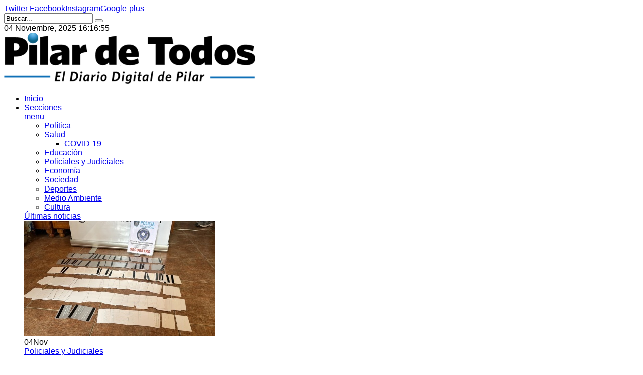

--- FILE ---
content_type: text/html; charset=utf-8
request_url: https://pilardetodos.com.ar/secciones/noticias/politica/tag/Sociedad
body_size: 17095
content:
<!DOCTYPE html>
<html prefix="og: http://ogp.me/ns#"  lang="es-es">
<head>
<script async src="https://pagead2.googlesyndication.com/pagead/js/adsbygoogle.js"></script>
<script>
     (adsbygoogle = window.adsbygoogle || []).push({
          google_ad_client: "ca-pub-4516031896335179",
          enable_page_level_ads: true
     });
</script>

<!-- Google tag (gtag.js) -->
<script async src="https://www.googletagmanager.com/gtag/js?id=G-3BFJKR3GPM"></script>
<script>
  window.dataLayer = window.dataLayer || [];
  function gtag(){dataLayer.push(arguments);}
  gtag('js', new Date());

  gtag('config', 'G-3BFJKR3GPM');
</script>
	<base href="https://pilardetodos.com.ar/secciones/noticias/politica/tag/Sociedad" />
	<meta http-equiv="content-type" content="text/html; charset=utf-8" />
	<meta name="keywords" content="Pilar, zona, norte, noticias, información, diario digital de pilar, periódico, Manuel Alberti, Del Viso, Fátima, Manzanares, Villa Rosa, Zelaya, Derqui, policiales, policiales de Pilar, clima en Pilar, estado del tiempo en Pilar, política, educación, cultura, salud, deportes, pilardetodos, pilardetodos.com, pilardetodos.com.ar, diario de pilar, pilar de todos, noticias de pilar, diarios de pilar, noticias de pilar, intendencia de Pilar, intendente de Pilar, Concejo Deliberante de Pilar, Defensoría del Pueblo de Pilar, noticias de Pilar hoy, novedades de Pilar, entrevistas de Pilar." />
	<meta property="og:url" content="https://pilardetodos.com.ar/secciones/noticias/politica/tag/Sociedad" />
	<meta property="og:type" content="website" />
	<meta property="og:title" content="Sociedad" />
	<meta property="og:description" content="El diario digital de Pilar con la mayor información y actualidad diaria del Distrito y la región. Sitio con notas, entrevistas, datos, análisis y opinión de Pilar, la región y la Argentina." />
	<meta name="twitter:card" content="summary" />
	<meta name="twitter:site" content="@PilardeTodos" />
	<meta name="twitter:title" content="Sociedad" />
	<meta name="twitter:description" content="El diario digital de Pilar con la mayor información y actualidad diaria del Distrito y la región. Sitio con notas, entrevistas, datos, análisis y opinión de Pilar, la región y la Argentina." />
	<meta name="description" content="El diario digital de Pilar con la mayor información y actualidad diaria del Distrito y la región. Sitio con notas, entrevistas, datos, análisis y opinión de Pilar, la región y la Argentina." />
	<meta name="generator" content="Pilardetodos.com.ar - El diario digital de Pilar" />
	<title>Sociedad</title>
	<link href="https://cdn.jsdelivr.net/npm/simple-line-icons@2.4.1/css/simple-line-icons.css" rel="stylesheet" type="text/css" />
	<link href="/components/com_k2/css/k2.css?v=2.10.3&b=20200429" rel="stylesheet" type="text/css" />
	<link href="/templates/sj_vicmagz/asset/bootstrap/css/bootstrap.min.css" rel="stylesheet" type="text/css" />
	<link href="/templates/sj_vicmagz/css/system/sticky.css" rel="stylesheet" type="text/css" />
	<link href="/templates/sj_vicmagz/css/template-serenity.css" rel="stylesheet" type="text/css" />
	<link href="/templates/sj_vicmagz/css/system/pattern.css" rel="stylesheet" type="text/css" />
	<link href="/templates/sj_vicmagz/css/your_css.css" rel="stylesheet" type="text/css" />
	<link href="/templates/sj_vicmagz/asset/fonts/awesome/css/font-awesome.min.css" rel="stylesheet" type="text/css" />
	<link href="/templates/sj_vicmagz/css/responsive.css" rel="stylesheet" type="text/css" />
	<link href="https://www.pilardetodos.com.ar/modules/mod_datetime/tmpl/default.css" rel="stylesheet" type="text/css" />
	<link href="/plugins/system/ytshortcodes/assets/css/shortcodes.css" rel="stylesheet" type="text/css" />
	<style type="text/css">
.container{width:1200px}body{font-family:'Arial', Helvetica, sans-serif}h1,h2,h3,h4,h5,h6,.headingsFont{font-family:'Verdana', Arial, Helvetica, sans-serif}#ytico_690a518f14c7d15092633951762283919.yt-icon{margin:0 20px}#ytico_690a518f14c7d15092633951762283919.yt-icon i{ font-size:32px;line-height:32px;background:;color:#666666;-webkit-border-radius:3px;border-radius:3px;border: ; padding:0; }#ytico_690a518f14caa14428756751762283919.yt-icon{margin:0 20px}#ytico_690a518f14caa14428756751762283919.yt-icon i{ font-size:26px;line-height:26px;background:;color:#666666;-webkit-border-radius:3px;border-radius:3px;border: ; padding:0; }#ytico_690a518f14cc417069933521762283919.yt-icon{margin:0 20px}#ytico_690a518f14cc417069933521762283919.yt-icon i{ font-size:26px;line-height:26px;background:;color:#666666;-webkit-border-radius:3px;border-radius:3px;border: ; padding:0; }#ytico_690a518f14cd99449143361762283919.yt-icon{margin:0 20px}#ytico_690a518f14cd99449143361762283919.yt-icon i{ font-size:26px;line-height:26px;background:;color:#666666;-webkit-border-radius:3px;border-radius:3px;border: ; padding:0; }#ytico_690a518f14cee9043012071762283919.yt-icon{margin:0 20px}#ytico_690a518f14cee9043012071762283919.yt-icon i{ font-size:26px;line-height:26px;background:;color:#666666;-webkit-border-radius:3px;border-radius:3px;border: ; padding:0; }#ytico_690a518f1ddef20621014511762283919.yt-icon i{ font-size:14px;line-height:14px;background:;color:;-webkit-border-radius:;border-radius:;border: 0px solid #444444; padding:; }#ytico_690a518f1de169549694741762283919.yt-icon i{ font-size:14px;line-height:14px;background:;color:;-webkit-border-radius:;border-radius:;border: 0px solid #444444; padding:; }#ytico_690a518f1de2e16387345141762283919.yt-icon i{ font-size:14px;line-height:14px;background:;color:;-webkit-border-radius:;border-radius:;border: 0px solid #444444; padding:; }#ytico_690a518f1de448446483581762283919.yt-icon i{ font-size:14px;line-height:14px;background:;color:;-webkit-border-radius:;border-radius:;border: 0px solid #444444; padding:; }
	</style>
	<script src="https://ajax.googleapis.com/ajax/libs/jquery/1.8/jquery.min.js" type="text/javascript"></script>
	<script src="/media/syw_jqueryeasy/js/jquerynoconflict.js" type="text/javascript"></script>
	<script src="https://ajax.googleapis.com/ajax/libs/jqueryui/1.9.0/jquery-ui.min.js" type="text/javascript"></script>
	<script src="/media/k2/assets/js/k2.frontend.js?v=2.10.3&b=20200429&sitepath=/" type="text/javascript"></script>
	<script src="https://www.pilardetodos.com.ar/templates/sj_vicmagz/asset/bootstrap/js/bootstrap.js" type="text/javascript"></script>
	<script src="https://www.pilardetodos.com.ar/templates/sj_vicmagz/js/keepmenu.js" type="text/javascript"></script>
	<script src="https://www.pilardetodos.com.ar/templates/sj_vicmagz/js/jquery.prettyPhoto.js" type="text/javascript"></script>
	<script src="https://www.pilardetodos.com.ar/templates/sj_vicmagz/js/ytsticky.js" type="text/javascript"></script>
	<script src="https://www.pilardetodos.com.ar/templates/sj_vicmagz/js/yt-script.js" type="text/javascript"></script>
	<script src="https://www.pilardetodos.com.ar/templates/sj_vicmagz/js/slideout.min.js" type="text/javascript"></script>
	<script src="https://www.pilardetodos.com.ar/templates/sj_vicmagz//js/jquery.plugin.js" type="text/javascript"></script>
	<script src="https://www.pilardetodos.com.ar/templates/sj_vicmagz/menusys/class/mega/assets/jquery.megamenu.js" type="text/javascript"></script>
	<script src="https://www.pilardetodos.com.ar/templates/sj_vicmagz/menusys/class/common/js/jquery.easing.1.3.js" type="text/javascript"></script>
	<script src="https://www.pilardetodos.com.ar/plugins/system/ytshortcodes/assets/js/prettify.js" type="text/javascript"></script>
	<script src="https://www.pilardetodos.com.ar/plugins/system/ytshortcodes/assets/js/shortcodes.js" type="text/javascript"></script>
	<script type="text/javascript">var TMPL_NAME = "sj_vicmagz";var TMPL_COOKIE = ["bgimage","themecolor","templateLayout","menustyle","activeNotice","typelayout"];</script>


    <meta name="HandheldFriendly" content="true"/>
	<meta name="format-detection" content="telephone=no">
	<meta name="apple-mobile-web-app-capable" content="YES" />
    <meta http-equiv="content-type" content="text/html; charset=utf-8" />
	
	<!-- META FOR IOS & HANDHELD -->
			<meta name="viewport" content="width=device-width, initial-scale=1.0, user-scalable=yes"/>
		
		
	<!-- LINK FOR FAVICON -->
			<link rel="icon" type="image/x-icon" href="/images/favicon.png" />
    	
    
	<!-- Google Analytics -->
	<script>
	(function(i,s,o,g,r,a,m){i['GoogleAnalyticsObject']=r;i[r]=i[r]||function(){
	(i[r].q=i[r].q||[]).push(arguments)},i[r].l=1*new Date();a=s.createElement(o),
	m=s.getElementsByTagName(o)[0];a.async=1;a.src=g;m.parentNode.insertBefore(a,m)
	})(window,document,'script','//www.google-analytics.com/analytics.js','ga');

	ga('create', 'UA-60973303-1', 'auto');
	ga('send', 'pageview');

	</script>
	<!-- End Google Analytics -->
	
	<!--For param enableGoogleAnalytics-->
	<script type="text/javascript">
        var _gaq = _gaq || [];
        _gaq.push(["_setAccount", "UA-60973303-1"]);
        _gaq.push(["_trackPageview"]);
        (function() {
        var ga = document.createElement("script"); ga.type = "text/javascript"; ga.async = true;
        ga.src = ("https:" == document.location.protocol ? "https://ssl" : "http://www") + ".google-analytics.com/ga.js";
        var s = document.getElementsByTagName("script")[0]; s.parentNode.insertBefore(ga, s);
        })();
    </script>
	
	
<script async src="https://pagead2.googlesyndication.com/pagead/js/adsbygoogle.js?client=ca-pub-4516031896335179"
     crossorigin="anonymous"></script>
</head>
<body id="bd" class="home-default res layout-wide " >
<script type="text/javascript" src="https://platform-api.sharethis.com/js/sharethis.js#property=6427190f5d783b00125f1b8b&product=sticky-share-buttons&source=platform" async="async"></script>
	
	<div id="yt_wrapper" >
				<section id="yt_spotlight1" class="block">						<div class="container">
							<div class="row">
									<div id="top1"  class="col-sm-6 hidden-xs" >
			    	
	<div class="module  " >
	    	    <div class="modcontent clearfix">
			
<div class="social-top"><a class="" href="https://twitter.com/PilarDeTodos" target="_blank" rel="noopener noreferrer"><span id="ytico_690a518f1ddef20621014511762283919" class="yt-icon"><i class="fa fa-twitter"></i></span>Twitter</a> <a class="" href="https://www.facebook.com/pilar.detodos" target="_blank" rel="noopener noreferrer"><span id="ytico_690a518f1de169549694741762283919" class="yt-icon"><i class="fa fa-facebook"></i></span>Facebook</a><a class="" href="https://www.instagram.com/pilardetodos/" target="_blank" rel="noopener noreferrer"><span id="ytico_690a518f1de2e16387345141762283919" class="yt-icon"><i class="fa fa-instagram"></i></span>Instagram</a><a class="" href="https://plus.google.com/116336141443673912044" target="_blank" rel="noopener noreferrer"><span id="ytico_690a518f1de448446483581762283919" class="yt-icon"><i class="fa fa-google-plus"></i></span>Google-plus</a></div>
	    </div>
	</div>
    
		</div>
				<div id="top2"  class="col-sm-6" >
			    	
	<div class="module search-top " >
	    	    <div class="modcontent clearfix">
			<div class="SearchBlock-toggle-wrapper">
	<a href="#" class="dropdown-toggle"><i class="fa fa-search"></i></a>
	<div id="k2ModuleBox291" class="dropdown-toggle-content k2SearchBlock search-top k2LiveSearchBlock">
		
		<form action="/secciones/noticias/policiales/search" method="get" autocomplete="off" class="k2SearchBlockForm">

			<input type="text" value="Buscar..." name="searchword" maxlength="" size=""  class="inputbox" onblur="if(this.value=='') this.value='Buscar...';" onfocus="if(this.value=='Buscar...') this.value='';" />
																	<button class="button" onclick="this.form.searchword.focus();" >
					<i class="fa fa-search "></i>					</button>
							
			<input type="hidden" name="categories" value="" />
									<input type="hidden" name="format" value="html" />
			<input type="hidden" name="t" value="" />
			<input type="hidden" name="tpl" value="search" />
					</form>

				<div class="k2LiveSearchResults"></div>
			</div>
</div>
<script type="text/javascript">
jQuery(document).ready(function($){
    //$('.SearchBlock-toggle-wrapper .dropdown-toggle-content').slideToggle("hidden");
	$(".SearchBlock-toggle-wrapper .dropdown-toggle").on('click', function() {
		$('.SearchBlock-toggle-wrapper .dropdown-toggle-content').slideToggle("show");
		$('.SearchBlock-toggle-wrapper .dropdown-toggle .fa-search ').toggleClass("fa-close");
		
	});
});
</script>
	    </div>
	</div>
        	
	<div class="module  " >
	    	    <div class="modcontent clearfix">
			
    <span class="mod_datetime"><time datetime="2025-11-04T16:18:39-03:00">04 Noviembre, 2025
		<span id="mod_datetime_custom_time_521"></span>
		<script type="text/javascript">
			<!--
			zone=0
			isitlocal=true;
			ampm="";
			
			function mod_datetime_custom_time_521()
			{
				now=new Date();
				ofst="03"; 
				ofst_minutes="00";
				ofst_sign="-";
				now.setUTCHours(now.getUTCHours()-Math.abs(ofst), now.getUTCMinutes()-Math.abs(ofst_minutes));
				timezone = now.getTimezoneOffset();
				secs=now.getUTCSeconds();
				sec=-1.57+Math.PI*secs/30;
				mins=now.getUTCMinutes();
				min=-1.57+Math.PI*mins/30;
				hr=(isitlocal)? now.getUTCHours():(now.getUTCHours() + parseInt(ofst)) + parseInt(zone);
				hrs=-1.575+Math.PI*hr/6+Math.PI*parseInt(now.getMinutes())/360;
				if (hr < 0) hr+=24;
				if (hr > 23) hr-=24;
				
				ampm = (hr > 11)?"":"";
				
				statusampm = ampm;
				
				hr2 = hr;
				if (hr2 == 0) hr2=24;//24 or 12
				(hr2 < 13)?hr2:hr2 %= 24;// 24 or 12
				if (hr2<10) hr2="0"+hr2
var finaltime=hr2+":"+((mins < 10)?"0"+mins:mins)+":"+((secs < 10)?"0"+secs:secs)+" "+statusampm;
	
				document.getElementById("mod_datetime_custom_time_521").innerHTML=finaltime
				setTimeout("mod_datetime_custom_time_521()",1000)
			}
			mod_datetime_custom_time_521()
			//-->    
		</script></time></span>
	    </div>
	</div>
    
		</div>
									</div>
						</div>
						
                    </section>			<header id="yt_header" class="block">						<div class="container">
							<div class="row">
									<div id="yt_logo" class="col-sm-12"  >
						
			<a class="logo" href="/index.php" title="Pilar de Todos - El diario digital de Pilar ">
				<img data-placeholder="no" src="https://www.pilardetodos.com.ar/images/logo.png" alt="Pilar de Todos - El diario digital de Pilar" style="width:500px;height:autopx;"  />
			</a>
           
                </div>
									</div>
						</div>
						
                    </header>			<section id="yt_menu" class="block">						<div class="container">
							<div class="row">
									<div id="yt_mainmenu" class="col-md-12"  >
			<div class="mainmenu-wrapper hidden-sm hidden-xs"><ul id="meganavigator" class=" clearfix navi hidden-sm hidden-xs "><li class="level1 first ">
	<a title="Inicio" class="level1 first  item-link" href="https://www.pilardetodos.com.ar/"><span class="menu-title">Inicio</span></a>	
	</li>

<li class="active level1 havechild ">
	<a title="Secciones" class="active level1 havechild  item-link" href="#"><span class="menu-title">Secciones</span><i class="fa fa-angle-down"></i></a>	
			<!-- open mega-content div -->
		<div class="level2 megachild mega-content" >
			<div class="mega-content-inner clearfix" style="width:1200px">
			
				
									<div class="mega-col first more" style="width:20%;">
						<div class="mega-group">
	<div class="mega-group-title">
		<a title="menu" class="active level2 hidden-title item-link" href="#"><span class="menu-title">menu</span><i class="fa fa-angle-right"></i></a>	</div>
		<div class="mega-group-content">
				<ul class="subnavi level3">
			<li class="active level3 first ">
	<a title="Política" class="active level3 first  item-link" href="/secciones/noticias/politica"><span class="menu-icon"><span class="menu-title">Política</span></span></a>	
	</li>

<li class="level3 havechild ">
	<a title="Salud" class="level3 havechild  item-link" href="/secciones/noticias/salud"><span class="menu-icon"><span class="menu-title">Salud</span><i class="fa fa-angle-right"></i></span></a>	
			<!-- open mega-content div -->
		<div class="level4 menu mega-content" >
			<div class="mega-content-inner clearfix" >
			
				
									<div class="mega-col first one" >
						<ul class="subnavi level4"><li class="level4 first ">
	<a title="COVID-19" class="level4 first  item-link" href="/secciones/noticias/salud/covid-19"><span class="menu-title">COVID-19</span></a>	
	</li>

</ul>					</div>
							
		</div>
	</div>
		</li>

<li class="level3 ">
	<a title="Educación" class="level3  item-link" href="/secciones/noticias/educacion"><span class="menu-icon"><span class="menu-title">Educación</span></span></a>	
	</li>

<li class="level3 hidden-title">
	<a title="Policiales y Judiciales" class="level3 hidden-title item-link" href="/secciones/noticias/policiales"><span class="menu-icon"><span class="menu-title">Policiales y Judiciales</span></span></a>	
	</li>

<li class="level3 hidden-title">
	<a title="Economía" class="level3 hidden-title item-link" href="/secciones/noticias/economia"><span class="menu-icon"><span class="menu-title">Economía</span></span></a>	
	</li>

<li class="level3 ">
	<a title="Sociedad" class="level3  item-link" href="/secciones/noticias/sociedad"><span class="menu-icon"><span class="menu-title">Sociedad</span></span></a>	
	</li>

<li class="level3 hidden-title">
	<a title="Deportes" class="level3 hidden-title item-link" href="/secciones/noticias/deportes"><span class="menu-icon"><span class="menu-title">Deportes</span></span></a>	
	</li>

<li class="level3 ">
	<a title="Medio Ambiente" class="level3  item-link" href="/secciones/noticias/medio-ambiente"><span class="menu-icon"><span class="menu-title">Medio Ambiente</span></span></a>	
	</li>

<li class="level3 last ">
	<a title="Cultura" class="level3 last  item-link" href="/secciones/noticias/cultura"><span class="menu-icon"><span class="menu-title">Cultura</span></span></a>	
	</li>

		</ul>
			</div>
	</div>					</div>
									<div class="mega-col last more" style="width:80%;">
						<div class="mega-group">
	<div class="mega-group-title">
		<a title="Últimas noticias" class="level2 hidden-title item-link" href="#"><span class="menu-title">Últimas noticias</span></a>	</div>
		<div class="mega-group-content">
							<div class="mega-module moduletable">
										
						<div class="mega-module-content">
						    



<div id="k2ModuleBox335" class="grid k2ItemsBlock">

	
		<div class="items row">
				<div class="col-sm-4 item ">

			<!-- Plugins: BeforeDisplay -->
			
			<!-- K2 Plugins: K2BeforeDisplay -->
			
			
			<!-- Plugins: AfterDisplayTitle -->
			
			<!-- K2 Plugins: K2AfterDisplayTitle -->
			
			<!-- Plugins: BeforeDisplayContent -->
			
			<!-- K2 Plugins: K2BeforeDisplayContent -->
						
						<div class="moduleItemImageBlock">
				<a class="moduleItemImage" href="/secciones/noticias/policiales/se-hacia-pasar-por-agente-de-viajes-vendia-servicios-y-los-pagaba-con-tarjetas-que-clonaba" title="Leer más &quot;Se hac&iacute;a pasar por agente de viajes, vend&iacute;a servicios y los pagaba con tarjetas que clonaba&quot;">
					<img src="/media/k2/items/cache/bbd1463062b0be6a7554775d0c3b7e86_M.jpg" alt="Se hacía pasar por agente de viajes, vendía servicios y los pagaba con tarjetas que clonaba" />				</a>
			</div>
						
			<div class="main">
								<div class="moduleItemHeader">
					
					<!-- Date created -->
										<span class="itemDateCreated">
						<span>04</span><span>Nov</span>
					</span>
										
															<div class="itemCategory"
												>
						<!-- Item category name -->
						<a href="/secciones/noticias/policiales">Policiales y Judiciales</a>
						<div class="arow-before"
							 							 ></div>
						<div class="arow-after"
							 							 ></div>
					</div>
					
										<h3 class="moduleItemTitle">
						<a  href="/secciones/noticias/policiales/se-hacia-pasar-por-agente-de-viajes-vendia-servicios-y-los-pagaba-con-tarjetas-que-clonaba">Se hacía pasar por agente de viajes, vendía servicios y los pagaba con tarjeta</a>
					</h3>
									</div>
							
												
								
								
			</div><!-- end main-->
			
			
			<div class="clr"></div>

			
			<div class="clr"></div>

			<!-- Plugins: AfterDisplayContent -->
			
			<!-- K2 Plugins: K2AfterDisplayContent -->
						
		

			<!-- Plugins: AfterDisplay -->
			
			<!-- K2 Plugins: K2AfterDisplay -->
			
			<div class="clr"></div>
		</div>
				<div class="col-sm-4 item ">

			<!-- Plugins: BeforeDisplay -->
			
			<!-- K2 Plugins: K2BeforeDisplay -->
			
			
			<!-- Plugins: AfterDisplayTitle -->
			
			<!-- K2 Plugins: K2AfterDisplayTitle -->
			
			<!-- Plugins: BeforeDisplayContent -->
			
			<!-- K2 Plugins: K2BeforeDisplayContent -->
						
						<div class="moduleItemImageBlock">
				<a class="moduleItemImage" href="/secciones/noticias/salud/tos-convulsa-advierten-sobre-la-suba-de-casos-y-la-caida-en-la-vacunacion" title="Leer más &quot;Tos convulsa: advierten sobre la suba de casos y la ca&iacute;da en la vacunaci&oacute;n&quot;">
					<img src="/media/k2/items/cache/7b61baecfaa2fbbda0f5d3ea8f14d76a_M.jpg" alt="Tos convulsa: advierten sobre la suba de casos y la caída en la vacunación" />				</a>
			</div>
						
			<div class="main">
								<div class="moduleItemHeader">
					
					<!-- Date created -->
										<span class="itemDateCreated">
						<span>04</span><span>Nov</span>
					</span>
										
															<div class="itemCategory"
												>
						<!-- Item category name -->
						<a href="/secciones/noticias/salud">Salud</a>
						<div class="arow-before"
							 							 ></div>
						<div class="arow-after"
							 							 ></div>
					</div>
					
										<h3 class="moduleItemTitle">
						<a  href="/secciones/noticias/salud/tos-convulsa-advierten-sobre-la-suba-de-casos-y-la-caida-en-la-vacunacion">Tos convulsa: advierten sobre la suba de casos y la caída en la vacunación</a>
					</h3>
									</div>
							
												
								
								
			</div><!-- end main-->
			
			
			<div class="clr"></div>

			
			<div class="clr"></div>

			<!-- Plugins: AfterDisplayContent -->
			
			<!-- K2 Plugins: K2AfterDisplayContent -->
						
		

			<!-- Plugins: AfterDisplay -->
			
			<!-- K2 Plugins: K2AfterDisplay -->
			
			<div class="clr"></div>
		</div>
				<div class="col-sm-4 item  lastItem">

			<!-- Plugins: BeforeDisplay -->
			
			<!-- K2 Plugins: K2BeforeDisplay -->
			
			
			<!-- Plugins: AfterDisplayTitle -->
			
			<!-- K2 Plugins: K2AfterDisplayTitle -->
			
			<!-- Plugins: BeforeDisplayContent -->
			
			<!-- K2 Plugins: K2BeforeDisplayContent -->
						
						<div class="moduleItemImageBlock">
				<a class="moduleItemImage" href="/secciones/noticias/sociedad/exportacion-de-gnl-en-argentina-una-oportunidad-para-la-transicion-energetica-y-la-logistica" title="Leer más &quot;Exportaci&oacute;n de GNL en Argentina: una oportunidad para la transici&oacute;n energ&eacute;tica y la log&iacute;stica&quot;">
					<img src="/media/k2/items/cache/35bdcd94f35d173eca668a787700ab2b_M.jpg" alt="Exportación de GNL en Argentina: una oportunidad para la transición energética y la logística" />				</a>
			</div>
						
			<div class="main">
								<div class="moduleItemHeader">
					
					<!-- Date created -->
										<span class="itemDateCreated">
						<span>04</span><span>Nov</span>
					</span>
										
															<div class="itemCategory"
												>
						<!-- Item category name -->
						<a href="/secciones/noticias/sociedad">Sociedad</a>
						<div class="arow-before"
							 							 ></div>
						<div class="arow-after"
							 							 ></div>
					</div>
					
										<h3 class="moduleItemTitle">
						<a  href="/secciones/noticias/sociedad/exportacion-de-gnl-en-argentina-una-oportunidad-para-la-transicion-energetica-y-la-logistica">Exportación de GNL en Argentina: una oportunidad para la transición energétic</a>
					</h3>
									</div>
							
												
								
								
			</div><!-- end main-->
			
			
			<div class="clr"></div>

			
			<div class="clr"></div>

			<!-- Plugins: AfterDisplayContent -->
			
			<!-- K2 Plugins: K2AfterDisplayContent -->
						
		

			<!-- Plugins: AfterDisplay -->
			
			<!-- K2 Plugins: K2AfterDisplay -->
			
			<div class="clr"></div>
		</div>
			</div>
	
	
	
</div>
						</div>
					</div>
					</div>
	</div>					</div>
							
		</div>
	</div>
		</li>

<li class="level1 last havechild ">
	<a title="Datos Útiles" class="level1 last havechild  item-link" href="https://datapilar.com.ar/" target="_blank"><span class="menu-title">Datos Útiles</span><i class="fa fa-angle-down"></i></a>	
			<!-- open mega-content div -->
		<div class="level2 menu mega-content" >
			<div class="mega-content-inner clearfix" style="width:300px">
			
				
									<div class="mega-col first one" style="width:100%;">
						<ul class="subnavi level2"><li class="level2 first ">
	<a title="Countries y barrios cerrados" class="level2 first  item-link" href="https://datapilar.com.ar/index.php/inmobiliario/countries-y-barrios-cerrados" target="_blank"><span class="menu-title">Countries y barrios cerrados</span></a>	
	</li>

<li class="level2 last ">
	<a title="Parque Industrial" class="level2 last  item-link" href="https://datapilar.com.ar/index.php/parque-industrial" target="_blank"><span class="menu-title">Parque Industrial</span></a>	
	</li>

</ul>					</div>
							
		</div>
	</div>
		</li>

</ul></div><button class='btn-hamburger js-slideout-toggle hidden-lg hidden-md' type='button'>
				<i class='fa fa-bars'></i> Menu
		</button>	<script type="text/javascript">
				jQuery(function($){
            $('#meganavigator').megamenu({ 
            	'wrap':'#yt_menuwrap .container',
            	'easing': 'easeInOutCirc',
				'mm_timeout': '250',
				'justify':'left'
            });
	    });
		
	</script>
	        </div>
									</div>
						</div>
						
                    </section>			<section id="content" class="  no-left block com_k2">						
						<div  class="container">
							<div  class="row">
								<aside id="content_left" class="col-md-4 col-sm-12 hidden"></aside> <div id="content_main" class="col-md-8 col-sm-12">			<div id="system-message-container">
	</div>

                 <div id="yt_component">
             
<!-- Start K2 Tag Layout -->
<div id="k2Container" class="tagView">

				<!-- Pagination -->
		<div class="k2Pagination k2PaginationTop">
		<div class="pull-right">
			<ul class="pagination"><li class='active'><span >1</a></li><li><a class='' href='/secciones/noticias/politica/tag/Sociedad?start=11' title='2'>2</a></li><li><a class='' href='/secciones/noticias/politica/tag/Sociedad?start=22' title='3'>3</a></li><li><a class='' href='/secciones/noticias/politica/tag/Sociedad?start=33' title='4'>4</a></li><li><a class='' href='/secciones/noticias/politica/tag/Sociedad?start=44' title='5'>5</a></li><li><a class='' href='/secciones/noticias/politica/tag/Sociedad?start=55' title='6'>6</a></li><li><a class='' href='/secciones/noticias/politica/tag/Sociedad?start=66' title='7'>7</a></li><li><a class='' href='/secciones/noticias/politica/tag/Sociedad?start=77' title='8'>8</a></li><li><a class='' href='/secciones/noticias/politica/tag/Sociedad?start=88' title='9'>9</a></li><li><a class='' href='/secciones/noticias/politica/tag/Sociedad?start=99' title='10'>10</a></li><li><a class='' href='/secciones/noticias/politica/tag/Sociedad?start=11' title='Siguiente'>Siguiente</a></li></ul>			<div class="clr"></div>
		</div>
		
		<div class="pull-left catPaginationResults">
		Página 1 de 543		</div>
	</div>
			<div class="itemList">
	
				<!-- Start K2 Item Layout -->
		<div class="tagItemView media">
			
						<!-- Item Image -->
			<div class="tagItemImageBlock pull-left">
				<div class="tagItemImage">
					<a href="/secciones/noticias/sociedad/exportacion-de-gnl-en-argentina-una-oportunidad-para-la-transicion-energetica-y-la-logistica" title="Exportaci&oacute;n de GNL en Argentina: una oportunidad para la transici&oacute;n energ&eacute;tica y la log&iacute;stica">	
						<img src="/media/k2/items/cache/35bdcd94f35d173eca668a787700ab2b_Generic.jpg" alt="Exportación de GNL en Argentina: una oportunidad para la transición energética y la logística" />					</a>
					<a data-rel="prettyPhoto" href="/media/k2/items/cache/35bdcd94f35d173eca668a787700ab2b_Generic.jpg" class="zoom_img"></a>
					<div class="over-image"></div>
				</div>
				<div class="clr"></div>
			</div>
						<div class="main-item media-body">  
				<div class="tagItemHeader">
											<!-- Item category name -->
						<div class="tagItemCategory">
							<!--<i class="fa fa-folder"></i>-->
							<a href="/secciones/noticias/sociedad">Sociedad</a>
						</div>
										
											<!-- Item title -->
						<h3 class="tagItemTitle">
														<a href="/secciones/noticias/sociedad/exportacion-de-gnl-en-argentina-una-oportunidad-para-la-transicion-energetica-y-la-logistica">
								Exportación de GNL en Argentina: una oportunidad para la transición energética y la logística							</a>
													</h3>
										
										<ul class="tagItemHeaderFooter">
							<!-- Date created -->
															<li class="create"><i class="fa fa-clock-o"></i>4 Nov 2025</li>		
											
					</ul>
						
					
				</div>
			
								<!-- Item introtext -->
				<div class="tagItemIntroText">
									</div>
								
							</div>				 
		</div> 
		  
		  
				  
		<!-- End K2 Item Layout -->
		
				<!-- Start K2 Item Layout -->
		<div class="tagItemView media">
			
						<!-- Item Image -->
			<div class="tagItemImageBlock pull-left">
				<div class="tagItemImage">
					<a href="/secciones/noticias/salud/llego-un-corazon-para-felipe-el-bebe-pilarense-que-esperaba-un-trasplante" title="Lleg&oacute; un coraz&oacute;n para Felipe, el beb&eacute; pilarense que esperaba un trasplante">	
						<img src="/media/k2/items/cache/a4297d3e9f221d268e2cbe56fa1b36a9_Generic.jpg" alt="Llegó un corazón para Felipe, el bebé pilarense que esperaba un trasplante" />					</a>
					<a data-rel="prettyPhoto" href="/media/k2/items/cache/a4297d3e9f221d268e2cbe56fa1b36a9_Generic.jpg" class="zoom_img"></a>
					<div class="over-image"></div>
				</div>
				<div class="clr"></div>
			</div>
						<div class="main-item media-body">  
				<div class="tagItemHeader">
											<!-- Item category name -->
						<div class="tagItemCategory">
							<!--<i class="fa fa-folder"></i>-->
							<a href="/secciones/noticias/salud">Salud</a>
						</div>
										
											<!-- Item title -->
						<h3 class="tagItemTitle">
														<a href="/secciones/noticias/salud/llego-un-corazon-para-felipe-el-bebe-pilarense-que-esperaba-un-trasplante">
								Llegó un corazón para Felipe, el bebé pilarense que esperaba un trasplante							</a>
													</h3>
										
										<ul class="tagItemHeaderFooter">
							<!-- Date created -->
															<li class="create"><i class="fa fa-clock-o"></i>3 Nov 2025</li>		
											
					</ul>
						
					
				</div>
			
								<!-- Item introtext -->
				<div class="tagItemIntroText">
					<p>Está siendo intervenido por el equipo del Hospital Garrahan. Su familia, con emoción, dio a conocer la noticia. “Gracias a la familia donante y pedimos toda la buena energía para que en unas horas, un corazón nuevo lata en Feli”, expresaron.</p>
				</div>
								
							</div>				 
		</div> 
		  
		  
				  
		<!-- End K2 Item Layout -->
		
				<!-- Start K2 Item Layout -->
		<div class="tagItemView media">
			
						<!-- Item Image -->
			<div class="tagItemImageBlock pull-left">
				<div class="tagItemImage">
					<a href="/secciones/noticias/sociedad/nacion-lanza-licitacion-para-privatizar-nuevos-tramos-de-autopistas-y-rutas" title="Naci&oacute;n lanza licitaci&oacute;n para privatizar nuevos tramos de autopistas y rutas">	
						<img src="/media/k2/items/cache/00d8247b5f13ba6be8fd6c4ce52a2617_Generic.jpg" alt="Nación lanza licitación para privatizar nuevos tramos de autopistas y rutas" />					</a>
					<a data-rel="prettyPhoto" href="/media/k2/items/cache/00d8247b5f13ba6be8fd6c4ce52a2617_Generic.jpg" class="zoom_img"></a>
					<div class="over-image"></div>
				</div>
				<div class="clr"></div>
			</div>
						<div class="main-item media-body">  
				<div class="tagItemHeader">
											<!-- Item category name -->
						<div class="tagItemCategory">
							<!--<i class="fa fa-folder"></i>-->
							<a href="/secciones/noticias/sociedad">Sociedad</a>
						</div>
										
											<!-- Item title -->
						<h3 class="tagItemTitle">
														<a href="/secciones/noticias/sociedad/nacion-lanza-licitacion-para-privatizar-nuevos-tramos-de-autopistas-y-rutas">
								Nación lanza licitación para privatizar nuevos tramos de autopistas y rutas							</a>
													</h3>
										
										<ul class="tagItemHeaderFooter">
							<!-- Date created -->
															<li class="create"><i class="fa fa-clock-o"></i>3 Nov 2025</li>		
											
					</ul>
						
					
				</div>
			
								<!-- Item introtext -->
				<div class="tagItemIntroText">
					<p>Entre los corredores que se licitarán están las autopistas Riccheri, Newbery y Ezeiza-Cañuelas.</p>
				</div>
								
							</div>				 
		</div> 
		  
		  
				  
		<!-- End K2 Item Layout -->
		
				<!-- Start K2 Item Layout -->
		<div class="tagItemView media">
			
						<!-- Item Image -->
			<div class="tagItemImageBlock pull-left">
				<div class="tagItemImage">
					<a href="/secciones/noticias/sociedad/cybermonday-2025-como-conseguir-hasta-40-de-descuento-en-electrodomesticos" title="CyberMonday 2025: c&oacute;mo conseguir hasta 40% de descuento en electrodom&eacute;sticos">	
						<img src="/media/k2/items/cache/b71a048129b7e8bf9dbaa5754dd29220_Generic.jpg" alt="CyberMonday 2025: cómo conseguir hasta 40% de descuento en electrodomésticos" />					</a>
					<a data-rel="prettyPhoto" href="/media/k2/items/cache/b71a048129b7e8bf9dbaa5754dd29220_Generic.jpg" class="zoom_img"></a>
					<div class="over-image"></div>
				</div>
				<div class="clr"></div>
			</div>
						<div class="main-item media-body">  
				<div class="tagItemHeader">
											<!-- Item category name -->
						<div class="tagItemCategory">
							<!--<i class="fa fa-folder"></i>-->
							<a href="/secciones/noticias/sociedad">Sociedad</a>
						</div>
										
											<!-- Item title -->
						<h3 class="tagItemTitle">
														<a href="/secciones/noticias/sociedad/cybermonday-2025-como-conseguir-hasta-40-de-descuento-en-electrodomesticos">
								CyberMonday 2025: cómo conseguir hasta 40% de descuento en electrodomésticos							</a>
													</h3>
										
										<ul class="tagItemHeaderFooter">
							<!-- Date created -->
															<li class="create"><i class="fa fa-clock-o"></i>3 Nov 2025</li>		
											
					</ul>
						
					
				</div>
			
								<!-- Item introtext -->
				<div class="tagItemIntroText">
					<p>Comienza la nueva edición de descuentos online, que como siempre se celebrará durante la primera semana de noviembre.</p>
				</div>
								
							</div>				 
		</div> 
		  
		  
				  
		<!-- End K2 Item Layout -->
		
				<!-- Start K2 Item Layout -->
		<div class="tagItemView media">
			
						<!-- Item Image -->
			<div class="tagItemImageBlock pull-left">
				<div class="tagItemImage">
					<a href="/secciones/noticias/sociedad/lanzan-licitacion-para-renovar-12-pasos-a-nivel-del-tren-san-martin" title="Lanzan licitaci&oacute;n para renovar 12 pasos a nivel del Tren San Mart&iacute;n">	
						<img src="/media/k2/items/cache/bf3e3b7a36510a59fe7b292ee946173b_Generic.jpg" alt="Lanzan licitación para renovar 12 pasos a nivel del Tren San Martín" />					</a>
					<a data-rel="prettyPhoto" href="/media/k2/items/cache/bf3e3b7a36510a59fe7b292ee946173b_Generic.jpg" class="zoom_img"></a>
					<div class="over-image"></div>
				</div>
				<div class="clr"></div>
			</div>
						<div class="main-item media-body">  
				<div class="tagItemHeader">
											<!-- Item category name -->
						<div class="tagItemCategory">
							<!--<i class="fa fa-folder"></i>-->
							<a href="/secciones/noticias/sociedad">Sociedad</a>
						</div>
										
											<!-- Item title -->
						<h3 class="tagItemTitle">
														<a href="/secciones/noticias/sociedad/lanzan-licitacion-para-renovar-12-pasos-a-nivel-del-tren-san-martin">
								Lanzan licitación para renovar 12 pasos a nivel del Tren San Martín							</a>
													</h3>
										
										<ul class="tagItemHeaderFooter">
							<!-- Date created -->
															<li class="create"><i class="fa fa-clock-o"></i>31 Oct 2025</li>		
											
					</ul>
						
					
				</div>
			
								<!-- Item introtext -->
				<div class="tagItemIntroText">
					<p>Las mejoras serán entre las estaciones de Pilar y Cabred, informó Trenes Argentinos.</p>
				</div>
								
							</div>				 
		</div> 
		  
		  
				  
		<!-- End K2 Item Layout -->
		
				<!-- Start K2 Item Layout -->
		<div class="tagItemView media">
			
						<!-- Item Image -->
			<div class="tagItemImageBlock pull-left">
				<div class="tagItemImage">
					<a href="/secciones/noticias/sociedad/achaval-recorrio-obras-urbanas-que-mejoran-la-localidad-de-manuel-alberti" title="Ach&aacute;val recorri&oacute; obras urbanas que mejoran la localidad de Manuel Alberti">	
						<img src="/media/k2/items/cache/58769151c1bee49948f0a8a7531dde4a_Generic.jpg" alt="Achával recorrió obras urbanas que mejoran la localidad de Manuel Alberti" />					</a>
					<a data-rel="prettyPhoto" href="/media/k2/items/cache/58769151c1bee49948f0a8a7531dde4a_Generic.jpg" class="zoom_img"></a>
					<div class="over-image"></div>
				</div>
				<div class="clr"></div>
			</div>
						<div class="main-item media-body">  
				<div class="tagItemHeader">
											<!-- Item category name -->
						<div class="tagItemCategory">
							<!--<i class="fa fa-folder"></i>-->
							<a href="/secciones/noticias/sociedad">Sociedad</a>
						</div>
										
											<!-- Item title -->
						<h3 class="tagItemTitle">
														<a href="/secciones/noticias/sociedad/achaval-recorrio-obras-urbanas-que-mejoran-la-localidad-de-manuel-alberti">
								Achával recorrió obras urbanas que mejoran la localidad de Manuel Alberti							</a>
													</h3>
										
										<ul class="tagItemHeaderFooter">
							<!-- Date created -->
															<li class="create"><i class="fa fa-clock-o"></i>30 Oct 2025</li>		
											
					</ul>
						
					
				</div>
			
								<!-- Item introtext -->
				<div class="tagItemIntroText">
					<p>El intendente supervisó la obra hidráulica, nuevos asfaltos y luminarias en el barrio Güemes. Destacó que se trata de “demandas históricas que mejoran por completo la zona”.</p>
				</div>
								
							</div>				 
		</div> 
		  
		  
				  
		<!-- End K2 Item Layout -->
		
				<!-- Start K2 Item Layout -->
		<div class="tagItemView media">
			
						<!-- Item Image -->
			<div class="tagItemImageBlock pull-left">
				<div class="tagItemImage">
					<a href="/secciones/noticias/sociedad/el-club-municipal-de-lagomarsino-ya-cuenta-con-una-escultura-en-homenaje-a-diego-maradona" title="El Club Municipal de Lagomarsino ya cuenta con una escultura en homenaje a Diego Maradona">	
						<img src="/media/k2/items/cache/0409c8bba294d20d68dedc1cfec52d18_Generic.jpg" alt="El Club Municipal de Lagomarsino ya cuenta con una escultura en homenaje a Diego Maradona" />					</a>
					<a data-rel="prettyPhoto" href="/media/k2/items/cache/0409c8bba294d20d68dedc1cfec52d18_Generic.jpg" class="zoom_img"></a>
					<div class="over-image"></div>
				</div>
				<div class="clr"></div>
			</div>
						<div class="main-item media-body">  
				<div class="tagItemHeader">
											<!-- Item category name -->
						<div class="tagItemCategory">
							<!--<i class="fa fa-folder"></i>-->
							<a href="/secciones/noticias/sociedad">Sociedad</a>
						</div>
										
											<!-- Item title -->
						<h3 class="tagItemTitle">
														<a href="/secciones/noticias/sociedad/el-club-municipal-de-lagomarsino-ya-cuenta-con-una-escultura-en-homenaje-a-diego-maradona">
								El Club Municipal de Lagomarsino ya cuenta con una escultura en homenaje a Diego Maradona							</a>
													</h3>
										
										<ul class="tagItemHeaderFooter">
							<!-- Date created -->
															<li class="create"><i class="fa fa-clock-o"></i>30 Oct 2025</li>		
											
					</ul>
						
					
				</div>
			
								<!-- Item introtext -->
				<div class="tagItemIntroText">
					<p>El establecimiento lleva el mismo nombre que el astro del fútbol y en el día del nacimiento del ídolo se llevaron a cabo varias actividades encabezadas por el intendente Achával.</p>
				</div>
								
							</div>				 
		</div> 
		  
		  
				  
		<!-- End K2 Item Layout -->
		
				<!-- Start K2 Item Layout -->
		<div class="tagItemView media">
			
						<!-- Item Image -->
			<div class="tagItemImageBlock pull-left">
				<div class="tagItemImage">
					<a href="/secciones/noticias/sociedad/alertan-por-una-estafa-con-un-mail-para-pagar-la-multa-por-no-votar" title="Alertan por una estafa con un mail para pagar la multa por no votar">	
						<img src="/media/k2/items/cache/56d61b52eaa5efea33f8aa667bb20256_Generic.jpg" alt="Alertan por una estafa con un mail para pagar la multa por no votar" />					</a>
					<a data-rel="prettyPhoto" href="/media/k2/items/cache/56d61b52eaa5efea33f8aa667bb20256_Generic.jpg" class="zoom_img"></a>
					<div class="over-image"></div>
				</div>
				<div class="clr"></div>
			</div>
						<div class="main-item media-body">  
				<div class="tagItemHeader">
											<!-- Item category name -->
						<div class="tagItemCategory">
							<!--<i class="fa fa-folder"></i>-->
							<a href="/secciones/noticias/sociedad">Sociedad</a>
						</div>
										
											<!-- Item title -->
						<h3 class="tagItemTitle">
														<a href="/secciones/noticias/sociedad/alertan-por-una-estafa-con-un-mail-para-pagar-la-multa-por-no-votar">
								Alertan por una estafa con un mail para pagar la multa por no votar							</a>
													</h3>
										
										<ul class="tagItemHeaderFooter">
							<!-- Date created -->
															<li class="create"><i class="fa fa-clock-o"></i>29 Oct 2025</li>		
											
					</ul>
						
					
				</div>
			
								<!-- Item introtext -->
				<div class="tagItemIntroText">
					<p>La Cámara Nacional Electoral (CNE) emitió una advertencia urgente tras detectar un correo electrónico falso. Buscan robar datos personales.   </p>
				</div>
								
							</div>				 
		</div> 
		  
		  
				  
		<!-- End K2 Item Layout -->
		
				<!-- Start K2 Item Layout -->
		<div class="tagItemView media">
			
						<!-- Item Image -->
			<div class="tagItemImageBlock pull-left">
				<div class="tagItemImage">
					<a href="/secciones/noticias/sociedad/por-obras-el-tren-san-martin-circulara-limitado-el-fin-de-semana" title="Por obras, el tren San Mart&iacute;n circular&aacute; limitado el fin de semana">	
						<img src="/media/k2/items/cache/7bb50f872c722bd27027827cc9c892e8_Generic.jpg" alt="Por obras, el tren San Martín circulará limitado el fin de semana" />					</a>
					<a data-rel="prettyPhoto" href="/media/k2/items/cache/7bb50f872c722bd27027827cc9c892e8_Generic.jpg" class="zoom_img"></a>
					<div class="over-image"></div>
				</div>
				<div class="clr"></div>
			</div>
						<div class="main-item media-body">  
				<div class="tagItemHeader">
											<!-- Item category name -->
						<div class="tagItemCategory">
							<!--<i class="fa fa-folder"></i>-->
							<a href="/secciones/noticias/sociedad">Sociedad</a>
						</div>
										
											<!-- Item title -->
						<h3 class="tagItemTitle">
														<a href="/secciones/noticias/sociedad/por-obras-el-tren-san-martin-circulara-limitado-el-fin-de-semana">
								Por obras, el tren San Martín circulará limitado el fin de semana							</a>
													</h3>
										
										<ul class="tagItemHeaderFooter">
							<!-- Date created -->
															<li class="create"><i class="fa fa-clock-o"></i>29 Oct 2025</li>		
											
					</ul>
						
					
				</div>
			
								<!-- Item introtext -->
				<div class="tagItemIntroText">
					<p>Trenes Argentinos informó que la restricción será este domingo 2 de noviembre. Es por trabajos entre Sol y Verde y Derqui. Las formaciones se movilizarán entre Retiro y José C. Paz.</p>
				</div>
								
							</div>				 
		</div> 
		  
		  
				  
		<!-- End K2 Item Layout -->
		
				<!-- Start K2 Item Layout -->
		<div class="tagItemView media">
			
						<!-- Item Image -->
			<div class="tagItemImageBlock pull-left">
				<div class="tagItemImage">
					<a href="/secciones/noticias/sociedad/se-viene-la-xii-semana-del-emprendedor-pilarense" title="Se viene la XII Semana del Emprendedor Pilarense">	
						<img src="/media/k2/items/cache/5117e8a18787b64338a630f51efd54ca_Generic.jpg" alt="Se viene la XII Semana del Emprendedor Pilarense" />					</a>
					<a data-rel="prettyPhoto" href="/media/k2/items/cache/5117e8a18787b64338a630f51efd54ca_Generic.jpg" class="zoom_img"></a>
					<div class="over-image"></div>
				</div>
				<div class="clr"></div>
			</div>
						<div class="main-item media-body">  
				<div class="tagItemHeader">
											<!-- Item category name -->
						<div class="tagItemCategory">
							<!--<i class="fa fa-folder"></i>-->
							<a href="/secciones/noticias/sociedad">Sociedad</a>
						</div>
										
											<!-- Item title -->
						<h3 class="tagItemTitle">
														<a href="/secciones/noticias/sociedad/se-viene-la-xii-semana-del-emprendedor-pilarense">
								Se viene la XII Semana del Emprendedor Pilarense							</a>
													</h3>
										
										<ul class="tagItemHeaderFooter">
							<!-- Date created -->
															<li class="create"><i class="fa fa-clock-o"></i>29 Oct 2025</li>		
											
					</ul>
						
					
				</div>
			
								<!-- Item introtext -->
				<div class="tagItemIntroText">
					<p>El encuentro ofrecerá espacios dedicados a las nuevas tendencias en Inteligencia Artificial, comercio electrónico, fintech y educación digital, con charlas y talleres para impulsar ideas innovadoras y fortalecer proyectos en marcha.</p>
				</div>
								
							</div>				 
		</div> 
		  
		  
				  
		<!-- End K2 Item Layout -->
		
				<!-- Start K2 Item Layout -->
		<div class="tagItemView media">
			
						<!-- Item Image -->
			<div class="tagItemImageBlock pull-left">
				<div class="tagItemImage">
					<a href="/secciones/noticias/sociedad/achaval-recorrio-la-obra-de-repavimentacion-del-barrio-william-morris" title="Ach&aacute;val recorri&oacute; obras de repavimentaci&oacute;n en el barrio William Morris">	
						<img src="/media/k2/items/cache/efcebfa2e051a19b680d326c3c296345_Generic.jpg" alt="Achával recorrió obras de repavimentación en el barrio William Morris" />					</a>
					<a data-rel="prettyPhoto" href="/media/k2/items/cache/efcebfa2e051a19b680d326c3c296345_Generic.jpg" class="zoom_img"></a>
					<div class="over-image"></div>
				</div>
				<div class="clr"></div>
			</div>
						<div class="main-item media-body">  
				<div class="tagItemHeader">
											<!-- Item category name -->
						<div class="tagItemCategory">
							<!--<i class="fa fa-folder"></i>-->
							<a href="/secciones/noticias/sociedad">Sociedad</a>
						</div>
										
											<!-- Item title -->
						<h3 class="tagItemTitle">
														<a href="/secciones/noticias/sociedad/achaval-recorrio-la-obra-de-repavimentacion-del-barrio-william-morris">
								Achával recorrió obras de repavimentación en el barrio William Morris							</a>
													</h3>
										
										<ul class="tagItemHeaderFooter">
							<!-- Date created -->
															<li class="create"><i class="fa fa-clock-o"></i>28 Oct 2025</li>		
											
					</ul>
						
					
				</div>
			
								<!-- Item introtext -->
				<div class="tagItemIntroText">
					<p>Los trabajos se extienden en la calle Batalla de San Nicolás. "Vamos a seguir trabajando para transformar Pilar”, remarcó el intendente.</p>
				</div>
								
							</div>				 
		</div> 
		  
		  
				  
		<!-- End K2 Item Layout -->
		
			</div>

	<!-- Pagination -->
		<div class="k2Pagination k2PaginationBottom">
		<div class="pull-right">
			<ul class="pagination"><li class='active'><span >1</a></li><li><a class='' href='/secciones/noticias/politica/tag/Sociedad?start=11' title='2'>2</a></li><li><a class='' href='/secciones/noticias/politica/tag/Sociedad?start=22' title='3'>3</a></li><li><a class='' href='/secciones/noticias/politica/tag/Sociedad?start=33' title='4'>4</a></li><li><a class='' href='/secciones/noticias/politica/tag/Sociedad?start=44' title='5'>5</a></li><li><a class='' href='/secciones/noticias/politica/tag/Sociedad?start=55' title='6'>6</a></li><li><a class='' href='/secciones/noticias/politica/tag/Sociedad?start=66' title='7'>7</a></li><li><a class='' href='/secciones/noticias/politica/tag/Sociedad?start=77' title='8'>8</a></li><li><a class='' href='/secciones/noticias/politica/tag/Sociedad?start=88' title='9'>9</a></li><li><a class='' href='/secciones/noticias/politica/tag/Sociedad?start=99' title='10'>10</a></li><li><a class='' href='/secciones/noticias/politica/tag/Sociedad?start=11' title='Siguiente'>Siguiente</a></li></ul>			<div class="clr"></div>
		</div>
		
		<div class="pull-left catPaginationResults">
		Página 1 de 543		</div>
	</div>
	
		
</div>
<!-- End K2 Tag Layout -->

<!-- JoomlaWorks "K2" (v2.10.3) | Learn more about K2 at https://getk2.org -->


        </div>
		 		<div id="position3"   >
			    	
	<div class="module desktop-hide " >
	    		    <h3 class="modtitle"><span class="styletitle">Te puede interesar <span class="stylecolortitle">Política</span></span></h3>
	    	    <div class="modcontent clearfix">
			
<div id="k2ModuleBox717" class="k2RecentPosts k2ItemsBlock desktop-hide">

	
		<ul>
				<li class="item even">

			<!-- Plugins: BeforeDisplay -->
			
			<!-- K2 Plugins: K2BeforeDisplay -->
			
						<!-- Plugins: AfterDisplayTitle -->
			
			<!-- K2 Plugins: K2AfterDisplayTitle -->
			
			<!-- Plugins: BeforeDisplayContent -->
			
			<!-- K2 Plugins: K2BeforeDisplayContent -->
			
						<div class=" media">
								<div class="moduleItemImageBlock pull-left">
					<a class="moduleItemImage" href="/secciones/noticias/politica/kicillof-presento-los-proyectos-de-leyes-de-presupuesto-impositiva-y-financiamiento-2026" title="Leer más &quot;Kicillof present&oacute; los proyectos de leyes de Presupuesto, Impositiva y Financiamiento 2026&quot;">
						<img src="/media/k2/items/cache/f1111087fff8cb42be4522e9c5317cdb_XS.jpg" alt="Kicillof presentó los proyectos de leyes de Presupuesto, Impositiva y Financiamiento 2026" />					</a>
				</div>
								<div class="media-body">
					<div class="moduleItemIntrotext">
													<div><a class="moduleItemCategory" href="/secciones/noticias/politica">Política</a></div>
																			<h4><a class="moduleItemTitle" href="/secciones/noticias/politica/kicillof-presento-los-proyectos-de-leyes-de-presupuesto-impositiva-y-financiamiento-2026">Kicillof presentó los proyectos de leyes de Presupuesto, Impositiva y Financiamiento 2026</a></h4>
												
												
												
												
												<div class="introtext">
							<p>Apuntan a "fortalecer las políticas públicas del Estado provincial" y a profundizar la obra pública, la inclusión social, el desarrollo productivo y el empleo.</p>
						</div>
											</div>
				</div><!-- end main-->

			
			</div>
			
			
			<div class="clr"></div>

			
			<div class="clr"></div>

			<!-- Plugins: AfterDisplayContent -->
			
			<!-- K2 Plugins: K2AfterDisplayContent -->
						
			
			
				

				
				
			<!-- Plugins: AfterDisplay -->
			
			<!-- K2 Plugins: K2AfterDisplay -->
			
			<div class="clr"></div>
		</li>
				<li class="item odd">

			<!-- Plugins: BeforeDisplay -->
			
			<!-- K2 Plugins: K2BeforeDisplay -->
			
						<!-- Plugins: AfterDisplayTitle -->
			
			<!-- K2 Plugins: K2AfterDisplayTitle -->
			
			<!-- Plugins: BeforeDisplayContent -->
			
			<!-- K2 Plugins: K2BeforeDisplayContent -->
			
						<div class=" media">
								<div class="moduleItemImageBlock pull-left">
					<a class="moduleItemImage" href="/secciones/noticias/politica/fuerte-apoyo-de-leguizamon-a-santilli-es-el-mejor-para-ocupar-el-ministerio-del-interior" title="Leer más &quot;Fuerte apoyo de Leguizam&oacute;n a Santilli: &ldquo;Es el mejor para ocupar el Ministerio del Interior&rdquo;&quot;">
						<img src="/media/k2/items/cache/71d2361e06572d3f43b8a7e7b4824860_XS.jpg" alt="Fuerte apoyo de Leguizamón a Santilli: “Es el mejor para ocupar el Ministerio del Interior”" />					</a>
				</div>
								<div class="media-body">
					<div class="moduleItemIntrotext">
													<div><a class="moduleItemCategory" href="/secciones/noticias/politica">Política</a></div>
																			<h4><a class="moduleItemTitle" href="/secciones/noticias/politica/fuerte-apoyo-de-leguizamon-a-santilli-es-el-mejor-para-ocupar-el-ministerio-del-interior">Fuerte apoyo de Leguizamón a Santilli: “Es el mejor para ocupar el Ministerio del Interior”</a></h4>
												
												
												
												
												<div class="introtext">
							<p>La edil del PRO destacó la capacidad de “diálogo” y búsqueda de “consensos” del nuevo funcionario nacional.</p>
						</div>
											</div>
				</div><!-- end main-->

			
			</div>
			
			
			<div class="clr"></div>

			
			<div class="clr"></div>

			<!-- Plugins: AfterDisplayContent -->
			
			<!-- K2 Plugins: K2AfterDisplayContent -->
						
			
			
				

				
				
			<!-- Plugins: AfterDisplay -->
			
			<!-- K2 Plugins: K2AfterDisplay -->
			
			<div class="clr"></div>
		</li>
				<li class="item even">

			<!-- Plugins: BeforeDisplay -->
			
			<!-- K2 Plugins: K2BeforeDisplay -->
			
						<!-- Plugins: AfterDisplayTitle -->
			
			<!-- K2 Plugins: K2AfterDisplayTitle -->
			
			<!-- Plugins: BeforeDisplayContent -->
			
			<!-- K2 Plugins: K2BeforeDisplayContent -->
			
						<div class=" media">
								<div class="moduleItemImageBlock pull-left">
					<a class="moduleItemImage" href="/secciones/noticias/politica/provincia-le-reclama-a-santilli-que-nacion-devuelva-la-plata-que-robo-a-los-bonaerenses" title="Leer más &quot;Provincia le reclama a Santilli que Naci&oacute;n &quot;devuelva la plata que rob&oacute; a los bonaerenses&quot;&quot;">
						<img src="/media/k2/items/cache/a87aa8bc3ee2e8fe8da5fa992c06ee2f_XS.jpg" alt="Provincia le reclama a Santilli que Nación "devuelva la plata que robó a los bonaerenses"" />					</a>
				</div>
								<div class="media-body">
					<div class="moduleItemIntrotext">
													<div><a class="moduleItemCategory" href="/secciones/noticias/politica">Política</a></div>
																			<h4><a class="moduleItemTitle" href="/secciones/noticias/politica/provincia-le-reclama-a-santilli-que-nacion-devuelva-la-plata-que-robo-a-los-bonaerenses">Provincia le reclama a Santilli que Nación "devuelva la plata que robó a los bonaerenses"</a></h4>
												
												
												
												
												<div class="introtext">
							<p>El titular de la cartera de Gobierno, Carlos Bianco fue sarcástico con el nuevo ministro del Interior: “Estará hablando con Caputo para que devuelva la plata que nos robó Milei".</p>
						</div>
											</div>
				</div><!-- end main-->

			
			</div>
			
			
			<div class="clr"></div>

			
			<div class="clr"></div>

			<!-- Plugins: AfterDisplayContent -->
			
			<!-- K2 Plugins: K2AfterDisplayContent -->
						
			
			
				

				
				
			<!-- Plugins: AfterDisplay -->
			
			<!-- K2 Plugins: K2AfterDisplay -->
			
			<div class="clr"></div>
		</li>
				<li class="item odd">

			<!-- Plugins: BeforeDisplay -->
			
			<!-- K2 Plugins: K2BeforeDisplay -->
			
						<!-- Plugins: AfterDisplayTitle -->
			
			<!-- K2 Plugins: K2AfterDisplayTitle -->
			
			<!-- Plugins: BeforeDisplayContent -->
			
			<!-- K2 Plugins: K2BeforeDisplayContent -->
			
						<div class=" media">
								<div class="moduleItemImageBlock pull-left">
					<a class="moduleItemImage" href="/secciones/noticias/politica/kicillof-denuncio-un-gesto-antidemocratico-del-presidente" title="Leer más &quot;Kicillof denunci&oacute; un &quot;gesto antidemocr&aacute;tico&quot; del Presidente&quot;">
						<img src="/media/k2/items/cache/b3698aea2110981d19e82784fc3ec042_XS.jpg" alt="Kicillof denunció un "gesto antidemocrático" del Presidente" />					</a>
				</div>
								<div class="media-body">
					<div class="moduleItemIntrotext">
													<div><a class="moduleItemCategory" href="/secciones/noticias/politica">Política</a></div>
																			<h4><a class="moduleItemTitle" href="/secciones/noticias/politica/kicillof-denuncio-un-gesto-antidemocratico-del-presidente">Kicillof denunció un "gesto antidemocrático" del Presidente</a></h4>
												
												
												
												
												<div class="introtext">
							<p>El gobernador bonaerense Axel Kicillof hizo pública una carta dirigida a Javier Milei, donde criticó el encuentro restringido a gobernadores aliados.</p>
						</div>
											</div>
				</div><!-- end main-->

			
			</div>
			
			
			<div class="clr"></div>

			
			<div class="clr"></div>

			<!-- Plugins: AfterDisplayContent -->
			
			<!-- K2 Plugins: K2AfterDisplayContent -->
						
			
			
				

				
				
			<!-- Plugins: AfterDisplay -->
			
			<!-- K2 Plugins: K2AfterDisplay -->
			
			<div class="clr"></div>
		</li>
				<li class="item even">

			<!-- Plugins: BeforeDisplay -->
			
			<!-- K2 Plugins: K2BeforeDisplay -->
			
						<!-- Plugins: AfterDisplayTitle -->
			
			<!-- K2 Plugins: K2AfterDisplayTitle -->
			
			<!-- Plugins: BeforeDisplayContent -->
			
			<!-- K2 Plugins: K2BeforeDisplayContent -->
			
						<div class=" media">
								<div class="moduleItemImageBlock pull-left">
					<a class="moduleItemImage" href="/secciones/noticias/politica/lla-pro-de-pilar-se-entusiasma-con-el-triunfo-nacional-y-piensa-en-2027" title="Leer más &quot;LLA-PRO de Pilar se entusiasma con el triunfo nacional y piensa en 2027&quot;">
						<img src="/media/k2/items/cache/fe28fe3ff8af490c96790e099d2de2e1_XS.jpg" alt="LLA-PRO de Pilar se entusiasma con el triunfo nacional y piensa en 2027" />					</a>
				</div>
								<div class="media-body">
					<div class="moduleItemIntrotext">
													<div><a class="moduleItemCategory" href="/secciones/noticias/politica">Política</a></div>
																			<h4><a class="moduleItemTitle" href="/secciones/noticias/politica/lla-pro-de-pilar-se-entusiasma-con-el-triunfo-nacional-y-piensa-en-2027">LLA-PRO de Pilar se entusiasma con el triunfo nacional y piensa en 2027</a></h4>
												
												
												
												
												<div class="introtext">
							<p style="line-height: 19.5pt; background: white; margin: 0cm 0cm 7.5pt 0cm;"><span style="font-size: 11.0pt; font-family: 'Arial',sans-serif; color: black;">Son varios los dirigentes locales que buscarán la candidatura a intendente en dos años, entre los que aparecen Solana Marchesan, Sebastián Neuspiller y Andrés Genna. Pese al buen resultado, siguen las diferencias internas.</span></p>
						</div>
											</div>
				</div><!-- end main-->

			
			</div>
			
			
			<div class="clr"></div>

			
			<div class="clr"></div>

			<!-- Plugins: AfterDisplayContent -->
			
			<!-- K2 Plugins: K2AfterDisplayContent -->
						
			
			
				

				
				
			<!-- Plugins: AfterDisplay -->
			
			<!-- K2 Plugins: K2AfterDisplay -->
			
			<div class="clr"></div>
		</li>
				<li class="item odd">

			<!-- Plugins: BeforeDisplay -->
			
			<!-- K2 Plugins: K2BeforeDisplay -->
			
						<!-- Plugins: AfterDisplayTitle -->
			
			<!-- K2 Plugins: K2AfterDisplayTitle -->
			
			<!-- Plugins: BeforeDisplayContent -->
			
			<!-- K2 Plugins: K2BeforeDisplayContent -->
			
						<div class=" media">
								<div class="moduleItemImageBlock pull-left">
					<a class="moduleItemImage" href="/secciones/noticias/politica/tras-las-duras-criticas-de-cfk-kicillof-recibio-a-intendentes" title="Leer más &quot;Tras las duras cr&iacute;ticas de CFK, Kicillof recibi&oacute; a intendentes&quot;">
						<img src="/media/k2/items/cache/1ed0f67f191654d8965da2cc67c6eb18_XS.jpg" alt="Tras las duras críticas de CFK, Kicillof recibió a intendentes" />					</a>
				</div>
								<div class="media-body">
					<div class="moduleItemIntrotext">
													<div><a class="moduleItemCategory" href="/secciones/noticias/politica">Política</a></div>
																			<h4><a class="moduleItemTitle" href="/secciones/noticias/politica/tras-las-duras-criticas-de-cfk-kicillof-recibio-a-intendentes">Tras las duras críticas de CFK, Kicillof recibió a intendentes</a></h4>
												
												
												
												
												<div class="introtext">
							<p><span style="font-family: tahoma, arial, helvetica, sans-serif; font-size: 10pt;">Fue luego de la carta de la expresidenta, en la que responsabilizó al gobernador por la derrota del peronismo. El mandatario se reunió con 40 jefes comunales.</span></p>
						</div>
											</div>
				</div><!-- end main-->

			
			</div>
			
			
			<div class="clr"></div>

			
			<div class="clr"></div>

			<!-- Plugins: AfterDisplayContent -->
			
			<!-- K2 Plugins: K2AfterDisplayContent -->
						
			
			
				

				
				
			<!-- Plugins: AfterDisplay -->
			
			<!-- K2 Plugins: K2AfterDisplay -->
			
			<div class="clr"></div>
		</li>
				<li class="item even">

			<!-- Plugins: BeforeDisplay -->
			
			<!-- K2 Plugins: K2BeforeDisplay -->
			
						<!-- Plugins: AfterDisplayTitle -->
			
			<!-- K2 Plugins: K2AfterDisplayTitle -->
			
			<!-- Plugins: BeforeDisplayContent -->
			
			<!-- K2 Plugins: K2BeforeDisplayContent -->
			
						<div class=" media">
								<div class="moduleItemImageBlock pull-left">
					<a class="moduleItemImage" href="/secciones/noticias/politica/cristina-kirchner-culpo-a-kicillof-por-la-derrota-del-peronismo-en-provincia" title="Leer más &quot;Cristina Kirchner culp&oacute; a Kicillof por la derrota del peronismo en Provincia&quot;">
						<img src="/media/k2/items/cache/fe0858fcb0b38f1cc7b19aadff837328_XS.jpg" alt="Cristina Kirchner culpó a Kicillof por la derrota del peronismo en Provincia" />					</a>
				</div>
								<div class="media-body">
					<div class="moduleItemIntrotext">
													<div><a class="moduleItemCategory" href="/secciones/noticias/politica">Política</a></div>
																			<h4><a class="moduleItemTitle" href="/secciones/noticias/politica/cristina-kirchner-culpo-a-kicillof-por-la-derrota-del-peronismo-en-provincia">Cristina Kirchner culpó a Kicillof por la derrota del peronismo en Provincia</a></h4>
												
												
												
												
												<div class="introtext">
							<p>“Fue un error político desdoblar la elección”, volvió a insistir la expresidenta, y pese a no hacer autocrítica, habló de la necesidad de unidad.</p>
						</div>
											</div>
				</div><!-- end main-->

			
			</div>
			
			
			<div class="clr"></div>

			
			<div class="clr"></div>

			<!-- Plugins: AfterDisplayContent -->
			
			<!-- K2 Plugins: K2AfterDisplayContent -->
						
			
			
				

				
				
			<!-- Plugins: AfterDisplay -->
			
			<!-- K2 Plugins: K2AfterDisplay -->
			
			<div class="clr"></div>
		</li>
				<li class="item odd">

			<!-- Plugins: BeforeDisplay -->
			
			<!-- K2 Plugins: K2BeforeDisplay -->
			
						<!-- Plugins: AfterDisplayTitle -->
			
			<!-- K2 Plugins: K2AfterDisplayTitle -->
			
			<!-- Plugins: BeforeDisplayContent -->
			
			<!-- K2 Plugins: K2BeforeDisplayContent -->
			
						<div class=" media">
								<div class="moduleItemImageBlock pull-left">
					<a class="moduleItemImage" href="/secciones/noticias/politica/adriana-caceres-pide-que-se-aplique-la-boleta-unica-en-las-proximas-elecciones-provinciales" title="Leer más &quot;Adriana C&aacute;ceres pide que se aplique la Boleta &Uacute;nica en las pr&oacute;ximas elecciones provinciales&quot;">
						<img src="/media/k2/items/cache/4f3f407658604bf12a357e7795212973_XS.jpg" alt="Adriana Cáceres pide que se aplique la Boleta Única en las próximas elecciones provinciales" />					</a>
				</div>
								<div class="media-body">
					<div class="moduleItemIntrotext">
													<div><a class="moduleItemCategory" href="/secciones/noticias/politica">Política</a></div>
																			<h4><a class="moduleItemTitle" href="/secciones/noticias/politica/adriana-caceres-pide-que-se-aplique-la-boleta-unica-en-las-proximas-elecciones-provinciales">Adriana Cáceres pide que se aplique la Boleta Única en las próximas elecciones provinciales</a></h4>
												
												
												
												
												<div class="introtext">
							<p>La concejal del PRO presentó un proyecto para que la BUP se utilice en los comicios bonaerenses, al igual que ocurrió para elegir cargos nacionales.</p>
						</div>
											</div>
				</div><!-- end main-->

			
			</div>
			
			
			<div class="clr"></div>

			
			<div class="clr"></div>

			<!-- Plugins: AfterDisplayContent -->
			
			<!-- K2 Plugins: K2AfterDisplayContent -->
						
			
			
				

				
				
			<!-- Plugins: AfterDisplay -->
			
			<!-- K2 Plugins: K2AfterDisplay -->
			
			<div class="clr"></div>
		</li>
				<li class="item even">

			<!-- Plugins: BeforeDisplay -->
			
			<!-- K2 Plugins: K2BeforeDisplay -->
			
						<!-- Plugins: AfterDisplayTitle -->
			
			<!-- K2 Plugins: K2AfterDisplayTitle -->
			
			<!-- Plugins: BeforeDisplayContent -->
			
			<!-- K2 Plugins: K2BeforeDisplayContent -->
			
						<div class=" media">
								<div class="moduleItemImageBlock pull-left">
					<a class="moduleItemImage" href="/secciones/noticias/politica/kicillof-y-la-interna-del-pj-tenemos-que-dejar-de-hablarnos-a-nosotros-mismos" title="Leer más &quot;Kicillof y la interna del PJ: &quot;Tenemos que dejar de hablarnos a nosotros mismos&quot;&quot;">
						<img src="/media/k2/items/cache/6b40b7dd232591e037de7f30a897cbe6_XS.jpg" alt="Kicillof y la interna del PJ: "Tenemos que dejar de hablarnos a nosotros mismos"" />					</a>
				</div>
								<div class="media-body">
					<div class="moduleItemIntrotext">
													<div><a class="moduleItemCategory" href="/secciones/noticias/politica">Política</a></div>
																			<h4><a class="moduleItemTitle" href="/secciones/noticias/politica/kicillof-y-la-interna-del-pj-tenemos-que-dejar-de-hablarnos-a-nosotros-mismos">Kicillof y la interna del PJ: "Tenemos que dejar de hablarnos a nosotros mismos"</a></h4>
												
												
												
												
												<div class="introtext">
							<p>Kicillof habló de la disputa con el kirchnerismo y se quejó porque no lo invitaron a la cumbre de Milei y los gobernadores.</p>
						</div>
											</div>
				</div><!-- end main-->

			
			</div>
			
			
			<div class="clr"></div>

			
			<div class="clr"></div>

			<!-- Plugins: AfterDisplayContent -->
			
			<!-- K2 Plugins: K2AfterDisplayContent -->
						
			
			
				

				
				
			<!-- Plugins: AfterDisplay -->
			
			<!-- K2 Plugins: K2AfterDisplay -->
			
			<div class="clr"></div>
		</li>
				<li class="item odd lastItem">

			<!-- Plugins: BeforeDisplay -->
			
			<!-- K2 Plugins: K2BeforeDisplay -->
			
						<!-- Plugins: AfterDisplayTitle -->
			
			<!-- K2 Plugins: K2AfterDisplayTitle -->
			
			<!-- Plugins: BeforeDisplayContent -->
			
			<!-- K2 Plugins: K2BeforeDisplayContent -->
			
						<div class=" media">
								<div class="moduleItemImageBlock pull-left">
					<a class="moduleItemImage" href="/secciones/noticias/politica/el-gobierno-desmiente-que-se-piense-en-una-jornada-laboral-de-12-horas" title="Leer más &quot;El Gobierno desmiente que se piense en una jornada laboral de 12 horas&quot;">
						<img src="/media/k2/items/cache/5d821094a5c0b761b318f63468b09ae3_XS.jpg" alt="El Gobierno desmiente que se piense en una jornada laboral de 12 horas" />					</a>
				</div>
								<div class="media-body">
					<div class="moduleItemIntrotext">
													<div><a class="moduleItemCategory" href="/secciones/noticias/politica">Política</a></div>
																			<h4><a class="moduleItemTitle" href="/secciones/noticias/politica/el-gobierno-desmiente-que-se-piense-en-una-jornada-laboral-de-12-horas">El Gobierno desmiente que se piense en una jornada laboral de 12 horas</a></h4>
												
												
												
												
												<div class="introtext">
							<p>El ministro de Desregulación y Transformación del Estado Federico Sturzenegger defendió el proyecto que se debatirá próximamente Congreso.</p>
						</div>
											</div>
				</div><!-- end main-->

			
			</div>
			
			
			<div class="clr"></div>

			
			<div class="clr"></div>

			<!-- Plugins: AfterDisplayContent -->
			
			<!-- K2 Plugins: K2AfterDisplayContent -->
						
			
			
				

				
				
			<!-- Plugins: AfterDisplay -->
			
			<!-- K2 Plugins: K2AfterDisplay -->
			
			<div class="clr"></div>
		</li>
			</ul>
	
	
	
</div>
	    </div>
	</div>
        	
	<div class="module mobile-hide " >
	    		    <h3 class="modtitle"><span class="styletitle">Te puede interesar <span class="stylecolortitle">Política</span></span></h3>
	    	    <div class="modcontent clearfix">
			
<div id="k2ModuleBox497" class="k2RecentPosts k2ItemsBlock mobile-hide">

	
		<ul>
				<li class="item even">

			<!-- Plugins: BeforeDisplay -->
			
			<!-- K2 Plugins: K2BeforeDisplay -->
			
						<!-- Plugins: AfterDisplayTitle -->
			
			<!-- K2 Plugins: K2AfterDisplayTitle -->
			
			<!-- Plugins: BeforeDisplayContent -->
			
			<!-- K2 Plugins: K2BeforeDisplayContent -->
			
						<div class=" media">
								<div class="moduleItemImageBlock pull-left">
					<a class="moduleItemImage" href="/secciones/noticias/politica/kicillof-presento-los-proyectos-de-leyes-de-presupuesto-impositiva-y-financiamiento-2026" title="Leer más &quot;Kicillof present&oacute; los proyectos de leyes de Presupuesto, Impositiva y Financiamiento 2026&quot;">
						<img src="/media/k2/items/cache/f1111087fff8cb42be4522e9c5317cdb_S.jpg" alt="Kicillof presentó los proyectos de leyes de Presupuesto, Impositiva y Financiamiento 2026" />					</a>
				</div>
								<div class="media-body">
					<div class="moduleItemIntrotext">
													<div><a class="moduleItemCategory" href="/secciones/noticias/politica">Política</a></div>
																			<h4><a class="moduleItemTitle" href="/secciones/noticias/politica/kicillof-presento-los-proyectos-de-leyes-de-presupuesto-impositiva-y-financiamiento-2026">Kicillof presentó los proyectos de leyes de Presupuesto, Impositiva y Financiamiento 2026</a></h4>
												
												
												
												
												<div class="introtext">
							<p>Apuntan a "fortalecer las políticas públicas del Estado provincial" y a profundizar la obra pública, la inclusión social, el desarrollo productivo y el empleo.</p>
						</div>
											</div>
				</div><!-- end main-->

			
			</div>
			
			
			<div class="clr"></div>

			
			<div class="clr"></div>

			<!-- Plugins: AfterDisplayContent -->
			
			<!-- K2 Plugins: K2AfterDisplayContent -->
						
			
			
				

				
				
			<!-- Plugins: AfterDisplay -->
			
			<!-- K2 Plugins: K2AfterDisplay -->
			
			<div class="clr"></div>
		</li>
				<li class="item odd">

			<!-- Plugins: BeforeDisplay -->
			
			<!-- K2 Plugins: K2BeforeDisplay -->
			
						<!-- Plugins: AfterDisplayTitle -->
			
			<!-- K2 Plugins: K2AfterDisplayTitle -->
			
			<!-- Plugins: BeforeDisplayContent -->
			
			<!-- K2 Plugins: K2BeforeDisplayContent -->
			
						<div class=" media">
								<div class="moduleItemImageBlock pull-left">
					<a class="moduleItemImage" href="/secciones/noticias/politica/fuerte-apoyo-de-leguizamon-a-santilli-es-el-mejor-para-ocupar-el-ministerio-del-interior" title="Leer más &quot;Fuerte apoyo de Leguizam&oacute;n a Santilli: &ldquo;Es el mejor para ocupar el Ministerio del Interior&rdquo;&quot;">
						<img src="/media/k2/items/cache/71d2361e06572d3f43b8a7e7b4824860_S.jpg" alt="Fuerte apoyo de Leguizamón a Santilli: “Es el mejor para ocupar el Ministerio del Interior”" />					</a>
				</div>
								<div class="media-body">
					<div class="moduleItemIntrotext">
													<div><a class="moduleItemCategory" href="/secciones/noticias/politica">Política</a></div>
																			<h4><a class="moduleItemTitle" href="/secciones/noticias/politica/fuerte-apoyo-de-leguizamon-a-santilli-es-el-mejor-para-ocupar-el-ministerio-del-interior">Fuerte apoyo de Leguizamón a Santilli: “Es el mejor para ocupar el Ministerio del Interior”</a></h4>
												
												
												
												
												<div class="introtext">
							<p>La edil del PRO destacó la capacidad de “diálogo” y búsqueda de “consensos” del nuevo funcionario nacional.</p>
						</div>
											</div>
				</div><!-- end main-->

			
			</div>
			
			
			<div class="clr"></div>

			
			<div class="clr"></div>

			<!-- Plugins: AfterDisplayContent -->
			
			<!-- K2 Plugins: K2AfterDisplayContent -->
						
			
			
				

				
				
			<!-- Plugins: AfterDisplay -->
			
			<!-- K2 Plugins: K2AfterDisplay -->
			
			<div class="clr"></div>
		</li>
				<li class="item even">

			<!-- Plugins: BeforeDisplay -->
			
			<!-- K2 Plugins: K2BeforeDisplay -->
			
						<!-- Plugins: AfterDisplayTitle -->
			
			<!-- K2 Plugins: K2AfterDisplayTitle -->
			
			<!-- Plugins: BeforeDisplayContent -->
			
			<!-- K2 Plugins: K2BeforeDisplayContent -->
			
						<div class=" media">
								<div class="moduleItemImageBlock pull-left">
					<a class="moduleItemImage" href="/secciones/noticias/politica/provincia-le-reclama-a-santilli-que-nacion-devuelva-la-plata-que-robo-a-los-bonaerenses" title="Leer más &quot;Provincia le reclama a Santilli que Naci&oacute;n &quot;devuelva la plata que rob&oacute; a los bonaerenses&quot;&quot;">
						<img src="/media/k2/items/cache/a87aa8bc3ee2e8fe8da5fa992c06ee2f_S.jpg" alt="Provincia le reclama a Santilli que Nación "devuelva la plata que robó a los bonaerenses"" />					</a>
				</div>
								<div class="media-body">
					<div class="moduleItemIntrotext">
													<div><a class="moduleItemCategory" href="/secciones/noticias/politica">Política</a></div>
																			<h4><a class="moduleItemTitle" href="/secciones/noticias/politica/provincia-le-reclama-a-santilli-que-nacion-devuelva-la-plata-que-robo-a-los-bonaerenses">Provincia le reclama a Santilli que Nación "devuelva la plata que robó a los bonaerenses"</a></h4>
												
												
												
												
												<div class="introtext">
							<p>El titular de la cartera de Gobierno, Carlos Bianco fue sarcástico con el nuevo ministro del Interior: “Estará hablando con Caputo para que devuelva la plata que nos robó Milei".</p>
						</div>
											</div>
				</div><!-- end main-->

			
			</div>
			
			
			<div class="clr"></div>

			
			<div class="clr"></div>

			<!-- Plugins: AfterDisplayContent -->
			
			<!-- K2 Plugins: K2AfterDisplayContent -->
						
			
			
				

				
				
			<!-- Plugins: AfterDisplay -->
			
			<!-- K2 Plugins: K2AfterDisplay -->
			
			<div class="clr"></div>
		</li>
				<li class="item odd">

			<!-- Plugins: BeforeDisplay -->
			
			<!-- K2 Plugins: K2BeforeDisplay -->
			
						<!-- Plugins: AfterDisplayTitle -->
			
			<!-- K2 Plugins: K2AfterDisplayTitle -->
			
			<!-- Plugins: BeforeDisplayContent -->
			
			<!-- K2 Plugins: K2BeforeDisplayContent -->
			
						<div class=" media">
								<div class="moduleItemImageBlock pull-left">
					<a class="moduleItemImage" href="/secciones/noticias/politica/kicillof-denuncio-un-gesto-antidemocratico-del-presidente" title="Leer más &quot;Kicillof denunci&oacute; un &quot;gesto antidemocr&aacute;tico&quot; del Presidente&quot;">
						<img src="/media/k2/items/cache/b3698aea2110981d19e82784fc3ec042_S.jpg" alt="Kicillof denunció un "gesto antidemocrático" del Presidente" />					</a>
				</div>
								<div class="media-body">
					<div class="moduleItemIntrotext">
													<div><a class="moduleItemCategory" href="/secciones/noticias/politica">Política</a></div>
																			<h4><a class="moduleItemTitle" href="/secciones/noticias/politica/kicillof-denuncio-un-gesto-antidemocratico-del-presidente">Kicillof denunció un "gesto antidemocrático" del Presidente</a></h4>
												
												
												
												
												<div class="introtext">
							<p>El gobernador bonaerense Axel Kicillof hizo pública una carta dirigida a Javier Milei, donde criticó el encuentro restringido a gobernadores aliados.</p>
						</div>
											</div>
				</div><!-- end main-->

			
			</div>
			
			
			<div class="clr"></div>

			
			<div class="clr"></div>

			<!-- Plugins: AfterDisplayContent -->
			
			<!-- K2 Plugins: K2AfterDisplayContent -->
						
			
			
				

				
				
			<!-- Plugins: AfterDisplay -->
			
			<!-- K2 Plugins: K2AfterDisplay -->
			
			<div class="clr"></div>
		</li>
				<li class="item even">

			<!-- Plugins: BeforeDisplay -->
			
			<!-- K2 Plugins: K2BeforeDisplay -->
			
						<!-- Plugins: AfterDisplayTitle -->
			
			<!-- K2 Plugins: K2AfterDisplayTitle -->
			
			<!-- Plugins: BeforeDisplayContent -->
			
			<!-- K2 Plugins: K2BeforeDisplayContent -->
			
						<div class=" media">
								<div class="moduleItemImageBlock pull-left">
					<a class="moduleItemImage" href="/secciones/noticias/politica/lla-pro-de-pilar-se-entusiasma-con-el-triunfo-nacional-y-piensa-en-2027" title="Leer más &quot;LLA-PRO de Pilar se entusiasma con el triunfo nacional y piensa en 2027&quot;">
						<img src="/media/k2/items/cache/fe28fe3ff8af490c96790e099d2de2e1_S.jpg" alt="LLA-PRO de Pilar se entusiasma con el triunfo nacional y piensa en 2027" />					</a>
				</div>
								<div class="media-body">
					<div class="moduleItemIntrotext">
													<div><a class="moduleItemCategory" href="/secciones/noticias/politica">Política</a></div>
																			<h4><a class="moduleItemTitle" href="/secciones/noticias/politica/lla-pro-de-pilar-se-entusiasma-con-el-triunfo-nacional-y-piensa-en-2027">LLA-PRO de Pilar se entusiasma con el triunfo nacional y piensa en 2027</a></h4>
												
												
												
												
												<div class="introtext">
							<p style="line-height: 19.5pt; background: white; margin: 0cm 0cm 7.5pt 0cm;"><span style="font-size: 11.0pt; font-family: 'Arial',sans-serif; color: black;">Son varios los dirigentes locales que buscarán la candidatura a intendente en dos años, entre los que aparecen Solana Marchesan, Sebastián Neuspiller y Andrés Genna. Pese al buen resultado, siguen las diferencias internas.</span></p>
						</div>
											</div>
				</div><!-- end main-->

			
			</div>
			
			
			<div class="clr"></div>

			
			<div class="clr"></div>

			<!-- Plugins: AfterDisplayContent -->
			
			<!-- K2 Plugins: K2AfterDisplayContent -->
						
			
			
				

				
				
			<!-- Plugins: AfterDisplay -->
			
			<!-- K2 Plugins: K2AfterDisplay -->
			
			<div class="clr"></div>
		</li>
				<li class="item odd">

			<!-- Plugins: BeforeDisplay -->
			
			<!-- K2 Plugins: K2BeforeDisplay -->
			
						<!-- Plugins: AfterDisplayTitle -->
			
			<!-- K2 Plugins: K2AfterDisplayTitle -->
			
			<!-- Plugins: BeforeDisplayContent -->
			
			<!-- K2 Plugins: K2BeforeDisplayContent -->
			
						<div class=" media">
								<div class="moduleItemImageBlock pull-left">
					<a class="moduleItemImage" href="/secciones/noticias/politica/tras-las-duras-criticas-de-cfk-kicillof-recibio-a-intendentes" title="Leer más &quot;Tras las duras cr&iacute;ticas de CFK, Kicillof recibi&oacute; a intendentes&quot;">
						<img src="/media/k2/items/cache/1ed0f67f191654d8965da2cc67c6eb18_S.jpg" alt="Tras las duras críticas de CFK, Kicillof recibió a intendentes" />					</a>
				</div>
								<div class="media-body">
					<div class="moduleItemIntrotext">
													<div><a class="moduleItemCategory" href="/secciones/noticias/politica">Política</a></div>
																			<h4><a class="moduleItemTitle" href="/secciones/noticias/politica/tras-las-duras-criticas-de-cfk-kicillof-recibio-a-intendentes">Tras las duras críticas de CFK, Kicillof recibió a intendentes</a></h4>
												
												
												
												
												<div class="introtext">
							<p><span style="font-family: tahoma, arial, helvetica, sans-serif; font-size: 10pt;">Fue luego de la carta de la expresidenta, en la que responsabilizó al gobernador por la derrota del peronismo. El mandatario se reunió con 40 jefes comunales.</span></p>
						</div>
											</div>
				</div><!-- end main-->

			
			</div>
			
			
			<div class="clr"></div>

			
			<div class="clr"></div>

			<!-- Plugins: AfterDisplayContent -->
			
			<!-- K2 Plugins: K2AfterDisplayContent -->
						
			
			
				

				
				
			<!-- Plugins: AfterDisplay -->
			
			<!-- K2 Plugins: K2AfterDisplay -->
			
			<div class="clr"></div>
		</li>
				<li class="item even">

			<!-- Plugins: BeforeDisplay -->
			
			<!-- K2 Plugins: K2BeforeDisplay -->
			
						<!-- Plugins: AfterDisplayTitle -->
			
			<!-- K2 Plugins: K2AfterDisplayTitle -->
			
			<!-- Plugins: BeforeDisplayContent -->
			
			<!-- K2 Plugins: K2BeforeDisplayContent -->
			
						<div class=" media">
								<div class="moduleItemImageBlock pull-left">
					<a class="moduleItemImage" href="/secciones/noticias/politica/cristina-kirchner-culpo-a-kicillof-por-la-derrota-del-peronismo-en-provincia" title="Leer más &quot;Cristina Kirchner culp&oacute; a Kicillof por la derrota del peronismo en Provincia&quot;">
						<img src="/media/k2/items/cache/fe0858fcb0b38f1cc7b19aadff837328_S.jpg" alt="Cristina Kirchner culpó a Kicillof por la derrota del peronismo en Provincia" />					</a>
				</div>
								<div class="media-body">
					<div class="moduleItemIntrotext">
													<div><a class="moduleItemCategory" href="/secciones/noticias/politica">Política</a></div>
																			<h4><a class="moduleItemTitle" href="/secciones/noticias/politica/cristina-kirchner-culpo-a-kicillof-por-la-derrota-del-peronismo-en-provincia">Cristina Kirchner culpó a Kicillof por la derrota del peronismo en Provincia</a></h4>
												
												
												
												
												<div class="introtext">
							<p>“Fue un error político desdoblar la elección”, volvió a insistir la expresidenta, y pese a no hacer autocrítica, habló de la necesidad de unidad.</p>
						</div>
											</div>
				</div><!-- end main-->

			
			</div>
			
			
			<div class="clr"></div>

			
			<div class="clr"></div>

			<!-- Plugins: AfterDisplayContent -->
			
			<!-- K2 Plugins: K2AfterDisplayContent -->
						
			
			
				

				
				
			<!-- Plugins: AfterDisplay -->
			
			<!-- K2 Plugins: K2AfterDisplay -->
			
			<div class="clr"></div>
		</li>
				<li class="item odd">

			<!-- Plugins: BeforeDisplay -->
			
			<!-- K2 Plugins: K2BeforeDisplay -->
			
						<!-- Plugins: AfterDisplayTitle -->
			
			<!-- K2 Plugins: K2AfterDisplayTitle -->
			
			<!-- Plugins: BeforeDisplayContent -->
			
			<!-- K2 Plugins: K2BeforeDisplayContent -->
			
						<div class=" media">
								<div class="moduleItemImageBlock pull-left">
					<a class="moduleItemImage" href="/secciones/noticias/politica/adriana-caceres-pide-que-se-aplique-la-boleta-unica-en-las-proximas-elecciones-provinciales" title="Leer más &quot;Adriana C&aacute;ceres pide que se aplique la Boleta &Uacute;nica en las pr&oacute;ximas elecciones provinciales&quot;">
						<img src="/media/k2/items/cache/4f3f407658604bf12a357e7795212973_S.jpg" alt="Adriana Cáceres pide que se aplique la Boleta Única en las próximas elecciones provinciales" />					</a>
				</div>
								<div class="media-body">
					<div class="moduleItemIntrotext">
													<div><a class="moduleItemCategory" href="/secciones/noticias/politica">Política</a></div>
																			<h4><a class="moduleItemTitle" href="/secciones/noticias/politica/adriana-caceres-pide-que-se-aplique-la-boleta-unica-en-las-proximas-elecciones-provinciales">Adriana Cáceres pide que se aplique la Boleta Única en las próximas elecciones provinciales</a></h4>
												
												
												
												
												<div class="introtext">
							<p>La concejal del PRO presentó un proyecto para que la BUP se utilice en los comicios bonaerenses, al igual que ocurrió para elegir cargos nacionales.</p>
						</div>
											</div>
				</div><!-- end main-->

			
			</div>
			
			
			<div class="clr"></div>

			
			<div class="clr"></div>

			<!-- Plugins: AfterDisplayContent -->
			
			<!-- K2 Plugins: K2AfterDisplayContent -->
						
			
			
				

				
				
			<!-- Plugins: AfterDisplay -->
			
			<!-- K2 Plugins: K2AfterDisplay -->
			
			<div class="clr"></div>
		</li>
				<li class="item even">

			<!-- Plugins: BeforeDisplay -->
			
			<!-- K2 Plugins: K2BeforeDisplay -->
			
						<!-- Plugins: AfterDisplayTitle -->
			
			<!-- K2 Plugins: K2AfterDisplayTitle -->
			
			<!-- Plugins: BeforeDisplayContent -->
			
			<!-- K2 Plugins: K2BeforeDisplayContent -->
			
						<div class=" media">
								<div class="moduleItemImageBlock pull-left">
					<a class="moduleItemImage" href="/secciones/noticias/politica/kicillof-y-la-interna-del-pj-tenemos-que-dejar-de-hablarnos-a-nosotros-mismos" title="Leer más &quot;Kicillof y la interna del PJ: &quot;Tenemos que dejar de hablarnos a nosotros mismos&quot;&quot;">
						<img src="/media/k2/items/cache/6b40b7dd232591e037de7f30a897cbe6_S.jpg" alt="Kicillof y la interna del PJ: "Tenemos que dejar de hablarnos a nosotros mismos"" />					</a>
				</div>
								<div class="media-body">
					<div class="moduleItemIntrotext">
													<div><a class="moduleItemCategory" href="/secciones/noticias/politica">Política</a></div>
																			<h4><a class="moduleItemTitle" href="/secciones/noticias/politica/kicillof-y-la-interna-del-pj-tenemos-que-dejar-de-hablarnos-a-nosotros-mismos">Kicillof y la interna del PJ: "Tenemos que dejar de hablarnos a nosotros mismos"</a></h4>
												
												
												
												
												<div class="introtext">
							<p>Kicillof habló de la disputa con el kirchnerismo y se quejó porque no lo invitaron a la cumbre de Milei y los gobernadores.</p>
						</div>
											</div>
				</div><!-- end main-->

			
			</div>
			
			
			<div class="clr"></div>

			
			<div class="clr"></div>

			<!-- Plugins: AfterDisplayContent -->
			
			<!-- K2 Plugins: K2AfterDisplayContent -->
						
			
			
				

				
				
			<!-- Plugins: AfterDisplay -->
			
			<!-- K2 Plugins: K2AfterDisplay -->
			
			<div class="clr"></div>
		</li>
				<li class="item odd lastItem">

			<!-- Plugins: BeforeDisplay -->
			
			<!-- K2 Plugins: K2BeforeDisplay -->
			
						<!-- Plugins: AfterDisplayTitle -->
			
			<!-- K2 Plugins: K2AfterDisplayTitle -->
			
			<!-- Plugins: BeforeDisplayContent -->
			
			<!-- K2 Plugins: K2BeforeDisplayContent -->
			
						<div class=" media">
								<div class="moduleItemImageBlock pull-left">
					<a class="moduleItemImage" href="/secciones/noticias/politica/el-gobierno-desmiente-que-se-piense-en-una-jornada-laboral-de-12-horas" title="Leer más &quot;El Gobierno desmiente que se piense en una jornada laboral de 12 horas&quot;">
						<img src="/media/k2/items/cache/5d821094a5c0b761b318f63468b09ae3_S.jpg" alt="El Gobierno desmiente que se piense en una jornada laboral de 12 horas" />					</a>
				</div>
								<div class="media-body">
					<div class="moduleItemIntrotext">
													<div><a class="moduleItemCategory" href="/secciones/noticias/politica">Política</a></div>
																			<h4><a class="moduleItemTitle" href="/secciones/noticias/politica/el-gobierno-desmiente-que-se-piense-en-una-jornada-laboral-de-12-horas">El Gobierno desmiente que se piense en una jornada laboral de 12 horas</a></h4>
												
												
												
												
												<div class="introtext">
							<p>El ministro de Desregulación y Transformación del Estado Federico Sturzenegger defendió el proyecto que se debatirá próximamente Congreso.</p>
						</div>
											</div>
				</div><!-- end main-->

			
			</div>
			
			
			<div class="clr"></div>

			
			<div class="clr"></div>

			<!-- Plugins: AfterDisplayContent -->
			
			<!-- K2 Plugins: K2AfterDisplayContent -->
						
			
			
				

				
				
			<!-- Plugins: AfterDisplay -->
			
			<!-- K2 Plugins: K2AfterDisplay -->
			
			<div class="clr"></div>
		</li>
			</ul>
	
	
	
</div>
	    </div>
	</div>
        	
	<div class="module  " >
	    	    <div class="modcontent clearfix">
			<div class="bannergroup">

	<div style="float:left; margin:10px;" class="banneritem">
																																																															<a
							href="/component/banners/click/40" target="_blank" rel="noopener noreferrer"
							title="Tel viso - Banner">
							<img
								src="https://www.pilardetodos.com.ar/images/banners/2025/telviso-banner-800x220.jpg"
								alt="Tel viso - Banner"
								 width="800"															/>
						</a>
																<div class="clr"></div>
	</div>

</div>
	    </div>
	</div>
        	
	<div class="module  desktop-hide " >
	    	    <div class="modcontent clearfix">
			<div class="bannergroup desktop-hide">

	<div style="float:left; margin:10px;" class="banneritem">
																																																															<a
							href="/component/banners/click/50" target="_blank" rel="noopener noreferrer"
							title="Provincia Transporte">
							<img
								src="https://www.pilardetodos.com.ar/images/banners/2025/provincia-102025-300x250.png"
								alt="Provincia"
								 width="370"															/>
						</a>
																<div class="clr"></div>
	</div>

</div>
	    </div>
	</div>
        	
	<div class="module  " >
	    	    <div class="modcontent clearfix">
			<div class="bannergroup">

	<div style="float:left; margin:10px;" class="banneritem">
																																																															<a
							href="/component/banners/click/14" target="_blank" rel="noopener noreferrer"
							title="Multiplex">
							<img
								src="https://www.pilardetodos.com.ar/images/banners/2025/multiplex_2x1-whats_redes_042025.jpg"
								alt="Cines Multiplex"
								 width="800"															/>
						</a>
																<div class="clr"></div>
	</div>

</div>
	    </div>
	</div>
        	
	<div class="module  desktop-hide " >
	    	    <div class="modcontent clearfix">
			<div class="bannergroup desktop-hide">

	<div style="float:left; margin:10px;" class="banneritem">
																																																															<a
							href="/component/banners/click/10" target="_blank" rel="noopener noreferrer"
							title="Farallon">
							<img
								src="https://www.pilardetodos.com.ar/images/banners/2023/sangeronimo-banner-300x300.gif"
								alt="Farallon"
								 width="370"															/>
						</a>
																<div class="clr"></div>
	</div>

</div>
	    </div>
	</div>
        	
	<div class="module  desktop-hide " >
	    	    <div class="modcontent clearfix">
			<div class="bannergroup desktop-hide">


</div>
	    </div>
	</div>
        	
	<div class="module  desktop-hide " >
	    	    <div class="modcontent clearfix">
			<div class="bannergroup desktop-hide">

	<div style="float:left; margin:10px;" class="banneritem">
																																																															<a
							href="/component/banners/click/56" target="_blank" rel="noopener noreferrer"
							title="Quimicos - Banner">
							<img
								src="https://www.pilardetodos.com.ar/images/banners/2023/quimicos-general-2023.gif"
								alt="Quimicos - Banner"
								 width="370"															/>
						</a>
																<div class="clr"></div>
	</div>

</div>
	    </div>
	</div>
        	
	<div class="module desktop-hide " >
	    	    <div class="modcontent clearfix">
			<div class="bannergroupdesktop-hide">


</div>
	    </div>
	</div>
        	
	<div class="module  desktop-hide " >
	    	    <div class="modcontent clearfix">
			<div class="bannergroup desktop-hide">


</div>
	    </div>
	</div>
        	
	<div class="module  desktop-hide " >
	    	    <div class="modcontent clearfix">
			<div class="bannergroup desktop-hide">

	<div style="float:left; margin:10px;" class="banneritem">
																																																															<a
							href="/component/banners/click/10" target="_blank" rel="noopener noreferrer"
							title="Farallon">
							<img
								src="https://www.pilardetodos.com.ar/images/banners/2023/sangeronimo-banner-300x300.gif"
								alt="Farallon"
								 width="370"															/>
						</a>
																<div class="clr"></div>
	</div>

</div>
	    </div>
	</div>
        	
	<div class="module  desktop-hide " >
	    	    <div class="modcontent clearfix">
			<div class="bannergroup desktop-hide">

	<div style="float:left; margin:10px;" class="banneritem">
																																														<img
						src="https://www.pilardetodos.com.ar/images/banners/2025/camioneros-082025-banner.jpg"
						alt="Camioneros - Banner"
						 width="370"											/>
											<div class="clr"></div>
	</div>

</div>
	    </div>
	</div>
        	
	<div class="module  " >
	    	    <div class="modcontent clearfix">
			
<script async src="https://pagead2.googlesyndication.com/pagead/js/adsbygoogle.js?client=ca-pub-4516031896335179"
     crossorigin="anonymous"></script>
<ins class="adsbygoogle"
     style="display:block"
     data-ad-format="autorelaxed"
     data-ad-client="ca-pub-4516031896335179"
     data-ad-slot="1809085437"></ins>
<script>
     (adsbygoogle = window.adsbygoogle || []).push({});
</script>
	    </div>
	</div>
    
		</div>
		</div> <aside id="content_right" class="col-md-4 col-sm-12">		<div id="right"   class="col-sm-12" >
			    	
	<div class="module mobile-hide " >
	    	    <div class="modcontent clearfix">
			<div class="bannergroupmobile-hide">

	<div style="float:left; margin:10px;" class="banneritem">
																																																															<a
							href="/component/banners/click/62" target="_blank" rel="noopener noreferrer"
							title="Municipalidad de Pilar - right">
							<img
								src="https://www.pilardetodos.com.ar/images/banners/2023/mimuni-300x250-072023.jpg"
								alt="Municipalidad de Pilar - right"
								 width="370"															/>
						</a>
																<div class="clr"></div>
	</div>

</div>
	    </div>
	</div>
        	
	<div class="module  mobile-hide " >
	    	    <div class="modcontent clearfix">
			<div class="bannergroup mobile-hide">

	<div style="float:left; margin:10px;" class="banneritem">
																																																															<a
							href="/component/banners/click/10" target="_blank" rel="noopener noreferrer"
							title="Farallon">
							<img
								src="https://www.pilardetodos.com.ar/images/banners/2023/sangeronimo-banner-300x300.gif"
								alt="Farallon"
								 width="370"															/>
						</a>
																<div class="clr"></div>
	</div>

</div>
	    </div>
	</div>
        	
	<div class="module  mobile-hide " >
	    	    <div class="modcontent clearfix">
			<div class="bannergroup mobile-hide">

	<div style="float:left; margin:10px;" class="banneritem">
																																																															<a
							href="/component/banners/click/20" target="_blank" rel="noopener noreferrer"
							title="Concejo Deliberante - Banner">
							<img
								src="https://www.pilardetodos.com.ar/images/banners/concejo-banner-032023.jpg"
								alt="Concejo Deliberante"
								 width="370"															/>
						</a>
																<div class="clr"></div>
	</div>

</div>
	    </div>
	</div>
        	
	<div class="module  mobile-hide " >
	    	    <div class="modcontent clearfix">
			<div class="bannergroup mobile-hide">

	<div style="float:left; margin:10px;" class="banneritem">
																																																															<a
							href="/component/banners/click/48" target="_blank" rel="noopener noreferrer"
							title="Defensoria del pueblo">
							<img
								src="https://www.pilardetodos.com.ar/images/banners/2024/defensoria-banner-300x100.jpg"
								alt="Defensoria del pueblo"
								 width="370"															/>
						</a>
																<div class="clr"></div>
	</div>

</div>
	    </div>
	</div>
        	
	<div class="module  mobile-hide " >
	    	    <div class="modcontent clearfix">
			<div class="bannergroup mobile-hide">

	<div style="float:left; margin:10px;" class="banneritem">
																																																															<a
							href="/component/banners/click/8" target="_blank" rel="noopener noreferrer"
							title="Roldan Seguros">
							<img
								src="https://www.pilardetodos.com.ar/images/banners/2023/roldanseguros-banner-300x300.gif"
								alt="Roldan Seguros"
								 width="370"															/>
						</a>
																<div class="clr"></div>
	</div>

</div>
	    </div>
	</div>
        	
	<div class="module  mobile-hide " >
	    	    <div class="modcontent clearfix">
			<div class="bannergroup mobile-hide">


</div>
	    </div>
	</div>
        	
	<div class="module  " >
	    	    <div class="modcontent clearfix">
			
<script async src="https://pagead2.googlesyndication.com/pagead/js/adsbygoogle.js?client=ca-pub-4516031896335179"
     crossorigin="anonymous"></script>
<!-- Avisos Home -->
<ins class="adsbygoogle"
     style="display:block"
     data-ad-client="ca-pub-4516031896335179"
     data-ad-slot="8136005775"
     data-ad-format="auto"
     data-full-width-responsive="true"></ins>
<script>
     (adsbygoogle = window.adsbygoogle || []).push({});
</script>
	    </div>
	</div>
        	
	<div class="module  " >
	    	    <div class="modcontent clearfix">
			
<script async src="https://pagead2.googlesyndication.com/pagead/js/adsbygoogle.js?client=ca-pub-4516031896335179"
     crossorigin="anonymous"></script>
<!-- Avisos Home 2 -->
<ins class="adsbygoogle"
     style="display:block"
     data-ad-client="ca-pub-4516031896335179"
     data-ad-slot="2883679090"
     data-ad-format="auto"
     data-full-width-responsive="true"></ins>
<script>
     (adsbygoogle = window.adsbygoogle || []).push({});
</script>
	    </div>
	</div>
        	
	<div class="module  " >
	    	    <div class="modcontent clearfix">
			
<p> </p>
<!-- Anuncio vertical - banner -->
<p> </p>
	    </div>
	</div>
        	
	<div class="module  mobile-hide " >
	    	    <div class="modcontent clearfix">
			<div class="bannergroup mobile-hide">

	<div style="float:left; margin:10px;" class="banneritem">
																																																															<a
							href="/component/banners/click/56" target="_blank" rel="noopener noreferrer"
							title="Quimicos - Banner">
							<img
								src="https://www.pilardetodos.com.ar/images/banners/2023/quimicos-general-2023.gif"
								alt="Quimicos - Banner"
								 width="370"															/>
						</a>
																<div class="clr"></div>
	</div>

</div>
	    </div>
	</div>
        	
	<div class="module mobile-hide " >
	    	    <div class="modcontent clearfix">
			<div class="bannergroupmobile-hide">


</div>
	    </div>
	</div>
        	
	<div class="module  " >
	    	    <div class="modcontent clearfix">
			
<script async src="https://pagead2.googlesyndication.com/pagead/js/adsbygoogle.js?client=ca-pub-4516031896335179"
     crossorigin="anonymous"></script>
<!-- Avisos Home 2 -->
<ins class="adsbygoogle"
     style="display:block"
     data-ad-client="ca-pub-4516031896335179"
     data-ad-slot="2883679090"
     data-ad-format="auto"
     data-full-width-responsive="true"></ins>
<script>
     (adsbygoogle = window.adsbygoogle || []).push({});
</script>
	    </div>
	</div>
        	
	<div class="module  mobile-hide " >
	    	    <div class="modcontent clearfix">
			<div class="bannergroup mobile-hide">


</div>
	    </div>
	</div>
        	
	<div class="module  " >
	    	    <div class="modcontent clearfix">
			
<script async src="https://pagead2.googlesyndication.com/pagead/js/adsbygoogle.js?client=ca-pub-4516031896335179"
     crossorigin="anonymous"></script>
<!-- Avisos Home -->
<ins class="adsbygoogle"
     style="display:block"
     data-ad-client="ca-pub-4516031896335179"
     data-ad-slot="8136005775"
     data-ad-format="auto"
     data-full-width-responsive="true"></ins>
<script>
     (adsbygoogle = window.adsbygoogle || []).push({});
</script>
	    </div>
	</div>
        	
	<div class="module  mobile-hide " >
	    	    <div class="modcontent clearfix">
			<div class="bannergroup mobile-hide">

	<div style="float:left; margin:10px;" class="banneritem">
																																														<img
						src="https://www.pilardetodos.com.ar/images/banners/2025/camioneros-082025-banner.jpg"
						alt="Camioneros - Banner"
						 width="370"											/>
											<div class="clr"></div>
	</div>

</div>
	    </div>
	</div>
        	
	<div class="module  mobile-hide " >
	    	    <div class="modcontent clearfix">
			<div class="bannergroup mobile-hide">


</div>
	    </div>
	</div>
        	
	<div class="module  " >
	    	    <div class="modcontent clearfix">
			
<script async src="https://pagead2.googlesyndication.com/pagead/js/adsbygoogle.js?client=ca-pub-4516031896335179"
     crossorigin="anonymous"></script>
<!-- Avisos Home 4 -->
<ins class="adsbygoogle"
     style="display:block"
     data-ad-client="ca-pub-4516031896335179"
     data-ad-slot="4005189079"
     data-ad-format="auto"
     data-full-width-responsive="true"></ins>
<script>
     (adsbygoogle = window.adsbygoogle || []).push({});
</script>
	    </div>
	</div>
        	
	<div class="module  " >
	    	    <div class="modcontent clearfix">
			
<script async src="https://pagead2.googlesyndication.com/pagead/js/adsbygoogle.js?client=ca-pub-4516031896335179"
     crossorigin="anonymous"></script>
<!-- Avisos Home -->
<ins class="adsbygoogle"
     style="display:block"
     data-ad-client="ca-pub-4516031896335179"
     data-ad-slot="8136005775"
     data-ad-format="auto"
     data-full-width-responsive="true"></ins>
<script>
     (adsbygoogle = window.adsbygoogle || []).push({});
</script>
	    </div>
	</div>
        	
	<div class="module  " >
	    	    <div class="modcontent clearfix">
			
<script async src="https://pagead2.googlesyndication.com/pagead/js/adsbygoogle.js?client=ca-pub-4516031896335179"
     crossorigin="anonymous"></script>
<!-- Avisos Home 4 -->
<ins class="adsbygoogle"
     style="display:block"
     data-ad-client="ca-pub-4516031896335179"
     data-ad-slot="4005189079"
     data-ad-format="auto"
     data-full-width-responsive="true"></ins>
<script>
     (adsbygoogle = window.adsbygoogle || []).push({});
</script>
	    </div>
	</div>
        	
	<div class="module  mobile-hide " >
	    	    <div class="modcontent clearfix">
			<div class="bannergroup mobile-hide">

	<div style="float:left; margin:10px;" class="banneritem">
																																																															<a
							href="/component/banners/click/10" target="_blank" rel="noopener noreferrer"
							title="Farallon">
							<img
								src="https://www.pilardetodos.com.ar/images/banners/2023/sangeronimo-banner-300x300.gif"
								alt="Farallon"
								 width="370"															/>
						</a>
																<div class="clr"></div>
	</div>

</div>
	    </div>
	</div>
    
		</div>
		</aside> 							</div >
						</div >
						
                    </section>					<footer id="yt_footer" class="block">						<div class="container">
							<div class="row">
									<div id="footer"  class="col-sm-12" >
			    	
	<div class="module  custom-logofooter " >
	    	    <div class="modcontent clearfix">
			
<div class="logo-footer"><a title="Logo" href="/index.php" rel="alternate"><img src="/images/logofooter.jpg" width="121" height="80" /></a></div>
	    </div>
	</div>
        	
	<div class="module  " >
	    	    <div class="modcontent clearfix">
			
<div class="social-footer"><a id="ytico_690a518f14c7d15092633951762283919" href="https://twitter.com/PilarDeTodos" class="yt-icon" target="_blank"><i class="fa fa-twitter"></i></a> <a id="ytico_690a518f14caa14428756751762283919" href="https://www.facebook.com/pilar.detodos" class="yt-icon" target="_blank"><i class="fa fa-facebook-f"></i></a> <a id="ytico_690a518f14cc417069933521762283919" href="https://www.instagram.com/pilardetodos/" class="yt-icon" target="_blank"><i class="fa fa-instagram"></i></a> <a id="ytico_690a518f14cd99449143361762283919" href="https://plus.google.com/116336141443673912044" class="yt-icon" target="_blank"><i class="fa fa-google-plus"></i></a> <a id="ytico_690a518f14cee9043012071762283919" href="https://www.youtube.com/channel/UCYtleRHGwel9XYzgskpSFYw" class="yt-icon" target="_blank"><i class="fa fa-youtube"></i></a></div>
	    </div>
	</div>
        	
	<div class="module  " >
	    	    <div class="modcontent clearfix">
			
<ul class="menu menu-horizontal">
<li class="item-1415"><a href="http://www.pilardetodos.com.ar" >Inicio</a></li><li class="item-1418"><a href="https://datapilar.com.ar/" target="_blank" >Datos Útiles</a></li><li class="item-1419"><a href="http://archivo.pilardetodos.com.ar" >Archivo</a></li><li class="item-1587"><a href="/solicitadas" >Solicitadas</a></li></ul>
	    </div>
	</div>
    
		</div>
									</div>
						</div>
						
                    </footer>			<section id="copyright" class="block">						<div class="container">
							<div class="row">
									<div id="yt_copyright" class="col-sm-12"  >
			
		

       

		

	

		
			<div class="copyright">

				Copyright © 2018 Pilar de Todos ::: Registro DNDA RL-2018-63505095-APN-DNDA#MJ<br>
Pilar, Buenos Aires - pilardetodos@yahoo.com.ar - Director: Sebastián Seco -  Cel: +54 9 11 15 5979-3728 - Todos los derechos reservados.
			</div>

		
		

		<!-- 

        You CAN NOT remove (or unreadable) those links without permission. Removing the link and template sponsor Please visit smartaddons.com or contact with e-mail (contact@ytcvn.com) If you don't want to link back to smartaddons.com, you can always pay a link removal donation. This will allow you to use the template link free on one domain name. Also, kindly send me the site's url so I can include it on my list of verified users. 

        -->

		<div class="designby copyright_middle">

			Design by <a target="_blank" title="Visita Hollywood Design!" href="http://www.hollywooddesign.com.ar/">Hollywooddesign.com.ar</a>

		</div>

			

        
		

                </div>
									</div>
						</div>
						
                    </section>				</div>

	
		<div id="menu" >
				<ul class="nav resmenu">
				    <li><a title="Inicio" href='/'>Inicio</a>        </li>
        <li class="haveChild level1 open"><a title="Secciones" href='#' class="active">Secciones</a>							<span class="menuress-toggle"></span>
            				<div class="res-wrapnav">
				<ul class="nav">
			    <li class="haveChild level2 open"><a title="menu" href='#' class="active">menu</a>							<span class="menuress-toggle"></span>
            				<div class="res-wrapnav">
				<ul class="nav">
			    <li><a title="Política" href='/secciones/noticias/politica' class="active">Política</a>        </li>
        <li class="haveChild level3"><a title="Salud" href='/secciones/noticias/salud'>Salud</a>							<span class="menuress-toggle"></span>
            				<div class="res-wrapnav">
				<ul class="nav">
			    <li><a title="COVID-19" href='/secciones/noticias/salud/covid-19'>COVID-19</a>        </li>
    				</ul>
				</div>
			</li>
            <li><a title="Educación" href='/secciones/noticias/educacion'>Educación</a>        </li>
        <li><a title="Policiales y Judiciales" href='/secciones/noticias/policiales'>Policiales y Judiciales</a>        </li>
        <li><a title="Economía" href='/secciones/noticias/economia'>Economía</a>        </li>
        <li><a title="Sociedad" href='/secciones/noticias/sociedad'>Sociedad</a>        </li>
        <li><a title="Deportes" href='/secciones/noticias/deportes'>Deportes</a>        </li>
        <li><a title="Medio Ambiente" href='/secciones/noticias/medio-ambiente'>Medio Ambiente</a>        </li>
        <li><a title="Cultura" href='/secciones/noticias/cultura'>Cultura</a>        </li>
    				</ul>
				</div>
			</li>
            <li><a title="Últimas noticias" href='#'>Últimas noticias</a>        </li>
    				</ul>
				</div>
			</li>
            <li class="haveChild level1"><a title="Datos Útiles" href='https://datapilar.com.ar/'>Datos Útiles</a>							<span class="menuress-toggle"></span>
            				<div class="res-wrapnav">
				<ul class="nav">
			    <li><a title="Countries y barrios cerrados" href='https://datapilar.com.ar/index.php/inmobiliario/countries-y-barrios-cerrados'>Countries y barrios cerrados</a>        </li>
        <li><a title="Parque Industrial" href='https://datapilar.com.ar/index.php/parque-industrial'>Parque Industrial</a>        </li>
    				</ul>
				</div>
			</li>
        				</ul>
			
			
		</div>
	
		
    		<div id="yt_sticky_right" class="yt-slidePanel hidden-sm hidden-xs" >
			<div class="yt-sticky">
				
			</div>
		</div>
		
        
	<script type="text/javascript">
		jQuery(document).ready(function($){
			var events = 'click';
			
						
			
					});
	</script>






<script type="text/javascript">
	jQuery(document).ready(function($){
		
		typelayout = 'wide';
		switch(typelayout) {
			case "wide":
				bodybgimage = 'pattern1';
			case "boxed":
				bodybgimage = 'pattern1';
				break;
			case "framed":
				 bodybgimage = 'pattern1';
				break;
			case "rounded":
				bodybgimage = 'pattern1';
				break;
		}
	});
</script>

	



<script type="text/javascript">
var direction = '0';
if(direction == 1) {
	var slideout = new Slideout({
	  'panel': document.getElementById('yt_wrapper'),
	  'menu': document.getElementById('menu') ,
	  'padding' : -256
	});
}else {
	var slideout = new Slideout({
	  'panel': document.getElementById('yt_wrapper'),
	  'menu': document.getElementById('menu') ,
	  'padding' : 256
	});
	}
 
layoutsidebar = 'default';


if(layoutsidebar == 'sidebar' && direction == 1  ) {
	var slideoutsidebar = new Slideout({
		'panel': document.getElementById('page-content-wrapper'),
		'menu': document.getElementById('sidebar-wrapper') ,
		'padding' : -270
	});	
}
else if(layoutsidebar == 'sidebar') {
		var slideoutsidebar = new Slideout({
			'panel': document.getElementById('page-content-wrapper'),
			'menu': document.getElementById('sidebar-wrapper') ,
			'padding' : 270
		});
	}
window.onload = function(event) {
	var bd = jQuery('<div class="modal-backdrop fade in"></div>'); 
	jQuery('body').on('touchstart click','.modal-backdrop', function(e){
		e.stopPropagation(); e.preventDefault();
		jQuery(this).closest('.modal-backdrop').remove();
		slideout.close();
		slideoutsidebar.close();
	});
	
	jQuery('.js-slideout-toggle').on('click', function() {
		slideout.toggle();
		bd.appendTo(document.body);
	});
};

</script>

<script type="text/javascript">
 jQuery(document).ready(function($){
  typelayout = 'wide';
  switch(typelayout) {
   case "wide":
    bodybgimage = 'pattern1';
   case "boxed":
    bodybgimage = 'pattern1';
    break;
   case "framed":
     bodybgimage = 'pattern1';
    break;
   case "rounded":
    bodybgimage = 'pattern1';
    break;
  }
  if(bodybgimage) $('#bd').addClass(bodybgimage);
 });
 </script>




<script  type="text/javascript">
						function jSelectShortcode(text) {
							jQuery("#yt_shorcodes").removeClass("open");
							text = text.replace(/'/g, '"');
							//1.Editor Content
							if(document.getElementById('jform_articletext') != null) {
								jInsertEditorText(text, 'jform_articletext');
							}
							if(document.getElementById('jform_description') != null) {
								jInsertEditorText(text, 'jform_description');
							}

							//2.Editor K2
							if(document.getElementById('description') != null) {
								jInsertEditorText(text, 'description');
							}
							if(document.getElementById('text') != null) {
								jInsertEditorText(text, 'text');
							}
							//3.Editor VirtueMart
							if(document.getElementById('category_description') != null) {
								jInsertEditorText(text, 'category_description');
							}
							if(document.getElementById('product_desc') != null) {
								jInsertEditorText(text, 'product_desc');
							}
							//4.Editor Contact
							if(document.getElementById('jform_misc') != null) {
								jInsertEditorText(text, 'jform_misc');
							}
							//5.Editor Easyblog
							if(document.getElementById('write_content') != null) {
								jInsertEditorText(text, 'write_content');
							}
							//6.Editor Joomshoping
							if(document.getElementById('description1') != null) {
								jInsertEditorText(text, 'description1');
							}
							//6.Editor HTML
							if(document.getElementById('jform_content') != null) {
								jInsertEditorText(text, 'jform_content');
							}
							SqueezeBox.close();
						}
				   </script></body>
</html>

--- FILE ---
content_type: text/html; charset=utf-8
request_url: https://www.google.com/recaptcha/api2/aframe
body_size: 266
content:
<!DOCTYPE HTML><html><head><meta http-equiv="content-type" content="text/html; charset=UTF-8"></head><body><script nonce="uuKq8do2zZEJGsPTYtFm-g">/** Anti-fraud and anti-abuse applications only. See google.com/recaptcha */ try{var clients={'sodar':'https://pagead2.googlesyndication.com/pagead/sodar?'};window.addEventListener("message",function(a){try{if(a.source===window.parent){var b=JSON.parse(a.data);var c=clients[b['id']];if(c){var d=document.createElement('img');d.src=c+b['params']+'&rc='+(localStorage.getItem("rc::a")?sessionStorage.getItem("rc::b"):"");window.document.body.appendChild(d);sessionStorage.setItem("rc::e",parseInt(sessionStorage.getItem("rc::e")||0)+1);localStorage.setItem("rc::h",'1762283814646');}}}catch(b){}});window.parent.postMessage("_grecaptcha_ready", "*");}catch(b){}</script></body></html>